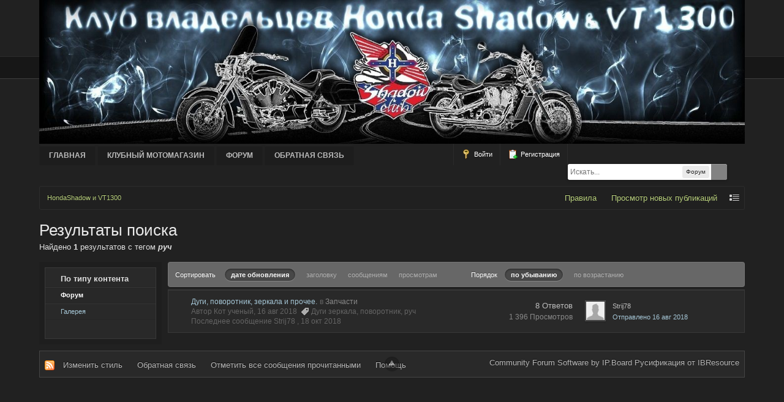

--- FILE ---
content_type: text/html;charset=UTF-8
request_url: https://hondashadow.com.ru/index.php/tags/forums/%D1%80%D1%83%D1%87/
body_size: 7875
content:
<!DOCTYPE html>
	<html lang="en" >
	<head>
		<meta charset="UTF-8" />
		<title>руч - Теги - Форум - HondaShadow и VT1300</title>
		<meta http-equiv="X-UA-Compatible" content="IE=edge" />
		<link rel="shortcut icon" href='https://hondashadow.com.ru/favicon.ico' />
		<link rel="image_src" href='https://hondashadow.com.ru/public/style_images/deflection/meta_image.png' />
		<script type='text/javascript'>
		//<![CDATA[
			jsDebug			= 0; /* Must come before JS includes */
			USE_RTE			= 1;
			DISABLE_AJAX	= parseInt(0); /* Disables ajax requests where text is sent to the DB; helpful for charset issues */
			inACP			= false;
			var isRTL		= false;
			var rtlIe		= '';
			var rtlFull		= '';
		//]]>
		</script>
		
	
				
	

				
	

				
	

				
	

				
	

				
	

				
	
	
		<link rel="stylesheet" type="text/css" media='screen,print' href="https://hondashadow.com.ru/public/min/index.php?ipbv=378da365f0c830cb41b26eacf4a8ec92&amp;f=public/style_css/css_4/ipb_mlist_addon.css,public/style_css/css_4/ipb_ckeditor.css,public/style_css/css_4/ipb_editor.css,public/style_css/css_4/ipb_common.css,public/style_css/css_4/ipb_styles.css,public/style_css/css_4/calendar_select.css,public/style_css/css_4/ipb_search.css" />
	

<!--[if lte IE 7]>
	<link rel="stylesheet" type="text/css" title='Main' media="screen" href="https://hondashadow.com.ru/public/style_css/css_4/ipb_ie.css" />
<![endif]-->
<!--[if lte IE 8]>
	<style type='text/css'>
		.ipb_table { table-layout: fixed; }
		.ipsLayout_content { width: 99.5%; }
	</style>
<![endif]-->

	<style type='text/css'>
		img.bbc_img { max-width: 100% !important; }
	</style>

	
		
		
			<meta name="identifier-url" content="https://hondashadow.com.ru/index.php/tags/forums/%D1%80%D1%83%D1%87/" />
		
		
			<meta property="og:url" content="https://hondashadow.com.ru/index.php/tags/forums/%D1%80%D1%83%D1%87/" />
		
		
		
	

<meta property="og:image" content="https://hondashadow.com.ru/public/style_images/deflection/meta_image.png"/>
		<meta property="og:title" content="руч - Теги - Форум"/>
		<meta property="og:site_name" content="HondaShadow и VT1300"/>
		<meta property="og:image" content="https://hondashadow.com.ru/public/style_images/deflection/meta_image.png"/>
		<meta property="og:type" content="article" />
		
		
		
		<script type='text/javascript' src="//ajax.googleapis.com/ajax/libs/jquery/1.7.1/jquery.min.js"></script>
		<script type='text/javascript'>!window.jQuery && document.write('<script src="https://hondashadow.com.ru/public/style_images/deflection/js/jquery.min.js"><\/script>')</script>
		<script type='text/javascript' src="https://hondashadow.com.ru/public/style_images/deflection/js/cookie.js"></script>
		<script type='text/javascript' src="https://hondashadow.com.ru/public/style_images/deflection/js/ipbforumskins.js"></script>
		
		<script type='text/javascript' src='https://hondashadow.com.ru/public/min/index.php?ipbv=378da365f0c830cb41b26eacf4a8ec92&amp;g=js'></script>
	
	<script type='text/javascript' src='https://hondashadow.com.ru/public/min/index.php?ipbv=378da365f0c830cb41b26eacf4a8ec92&amp;charset=UTF-8&amp;f=public/js/ipb.js,cache/lang_cache/1/ipb.lang.js,public/js/ips.hovercard.js,public/js/ips.quickpm.js,public/js/ips.forums.js' charset='UTF-8'></script>


	
		
			
			
			
			
				<link id="ipsCanonical" rel="canonical" href="https://hondashadow.com.ru/index.php/tags/forums/%25D1%2580%25D1%2583%25D1%2587/" />
			
		
	

		
			
			
				<link rel="alternate" type="application/rss+xml" title="RSS-лента для изображений галереи" href="http://hondashadow.com.ru/index.php/rss/gallery/" />
			
			
			
		

			
			
				<link rel="alternate" type="application/rss+xml" title="Календарь сообщества" href="http://hondashadow.com.ru/index.php/rss/calendar/1-kalendar-soobschestva/" />
			
			
			
		

			
			
				<link rel="alternate" type="application/rss+xml" title="Articles: Articles" href="http://hondashadow.com.ru/index.php/rss/ccs/1c1-articles/" />
			
			
			
		

			
			
				<link rel="alternate" type="application/rss+xml" title="Articles: Pages" href="http://hondashadow.com.ru/index.php/rss/ccs/1c4-pages/" />
			
			
			
		

			
			
				<link rel="alternate" type="application/rss+xml" title="Articles: Miscellaneous" href="http://hondashadow.com.ru/index.php/rss/ccs/1c5-miscellaneous/" />
			
			
			
		

			
			
				<link rel="alternate" type="application/rss+xml" title="Articles: Forum Integration" href="http://hondashadow.com.ru/index.php/rss/ccs/1c2-forum-integration/" />
			
			
			
		

			
			
				<link rel="alternate" type="application/rss+xml" title="Articles: Frontpage" href="http://hondashadow.com.ru/index.php/rss/ccs/1c3-frontpage/" />
			
			
			
		

			
			
				<link rel="alternate" type="application/rss+xml" title="Articles: Databases" href="http://hondashadow.com.ru/index.php/rss/ccs/1c6-databases/" />
			
			
			
		

			
			
				<link rel="alternate" type="application/rss+xml" title="Articles: Templates" href="http://hondashadow.com.ru/index.php/rss/ccs/1c7-templates/" />
			
			
			
		

			
			
				<link rel="alternate" type="application/rss+xml" title="Articles: Media" href="http://hondashadow.com.ru/index.php/rss/ccs/1c8-media/" />
			
			
			
		

			
			
				<link rel="alternate" type="application/rss+xml" title="Media Demo: New Features" href="http://hondashadow.com.ru/index.php/rss/ccs/2c9-new-features/" />
			
			
			
		

			
			
				<link rel="alternate" type="application/rss+xml" title="Media Demo: Other" href="http://hondashadow.com.ru/index.php/rss/ccs/2c10-other/" />
			
			
			
		
	

	



		
		<script type='text/javascript'>
	//<![CDATA[
		/* ---- URLs ---- */
		ipb.vars['base_url'] 			= 'https://hondashadow.com.ru/index.php?s=6c5ebe802ee7fb74f1ab0f0100bbc357&';
		ipb.vars['board_url']			= 'https://hondashadow.com.ru';
		ipb.vars['img_url'] 			= "https://hondashadow.com.ru/public/style_images/deflection";
		ipb.vars['loading_img'] 		= 'https://hondashadow.com.ru/public/style_images/deflection/loading.gif';
		ipb.vars['active_app']			= 'core';
		ipb.vars['upload_url']			= 'http://hondashadow.com.ru/uploads';
		/* ---- Member ---- */
		ipb.vars['member_id']			= parseInt( 0 );
		ipb.vars['is_supmod']			= parseInt( 0 );
		ipb.vars['is_admin']			= parseInt( 0 );
		ipb.vars['secure_hash'] 		= '880ea6a14ea49e853634fbdc5015a024';
		ipb.vars['session_id']			= '6c5ebe802ee7fb74f1ab0f0100bbc357';
		ipb.vars['twitter_id']			= 0;
		ipb.vars['fb_uid']				= 0;
		ipb.vars['auto_dst']			= parseInt( 0 );
		ipb.vars['dst_in_use']			= parseInt(  );
		ipb.vars['is_touch']			= false;
		ipb.vars['member_group']		= {"g_mem_info":"0"}
		/* ---- cookies ----- */
		ipb.vars['cookie_id'] 			= '';
		ipb.vars['cookie_domain'] 		= '';
		ipb.vars['cookie_path']			= '/';
		/* ---- Rate imgs ---- */
		ipb.vars['rate_img_on']			= 'https://hondashadow.com.ru/public/style_images/deflection/star.png';
		ipb.vars['rate_img_off']		= 'https://hondashadow.com.ru/public/style_images/deflection/star_off.png';
		ipb.vars['rate_img_rated']		= 'https://hondashadow.com.ru/public/style_images/deflection/star_rated.png';
		/* ---- Uploads ---- */
		ipb.vars['swfupload_swf']		= 'https://hondashadow.com.ru/public/js/3rd_party/swfupload/swfupload.swf';
		ipb.vars['swfupload_enabled']	= true;
		ipb.vars['use_swf_upload']		= ( '' == 'flash' ) ? true : false;
		ipb.vars['swfupload_debug']		= false;
		/* ---- other ---- */
		ipb.vars['highlight_color']     = "#ade57a";
		ipb.vars['charset']				= "UTF-8";
		ipb.vars['time_offset']			= "3";
		ipb.vars['time_adjust']			= "0";
		ipb.vars['hour_format']			= "24";
		ipb.vars['seo_enabled']			= 1;
		
		ipb.vars['seo_params']			= {"start":"-","end":"\/","varBlock":"?","varPage":"page-","varSep":"&","varJoin":"="};
		
		/* Templates/Language */
		ipb.templates['inlineMsg']		= "";
		ipb.templates['ajax_loading'] 	= "<div id='ajax_loading'><img src='https://hondashadow.com.ru/public/style_images/deflection/ajax_loading.gif' alt='" + ipb.lang['loading'] + "' /></div>";
		ipb.templates['close_popup']	= "<img src='https://hondashadow.com.ru/public/style_images/deflection/close_popup.png' alt='x' />";
		ipb.templates['rss_shell']		= new Template("<ul id='rss_menu' class='ipbmenu_content'>#{items}</ul>");
		ipb.templates['rss_item']		= new Template("<li><a href='#{url}' title='#{title}'>#{title}</a></li>");
		
		ipb.templates['autocomplete_wrap'] = new Template("<ul id='#{id}' class='ipb_autocomplete' style='width: 250px;'></ul>");
		ipb.templates['autocomplete_item'] = new Template("<li id='#{id}' data-url='#{url}'><img src='#{img}' alt='' class='ipsUserPhoto ipsUserPhoto_mini' />&nbsp;&nbsp;#{itemvalue}</li>");
		ipb.templates['page_jump']		= new Template("<div id='#{id}_wrap' class='ipbmenu_content'><h3 class='bar'>Перейти к странице</h3><p class='ipsPad'><input type='text' class='input_text' id='#{id}_input' size='8' /> <input type='submit' value='ОК' class='input_submit add_folder' id='#{id}_submit' /></p></div>");
		ipb.templates['global_notify'] 	= new Template("<div class='popupWrapper'><div class='popupInner'><div class='ipsPad'>#{message} #{close}</div></div></div>");
		
		
		ipb.templates['header_menu'] 	= new Template("<div id='#{id}' class='ipsHeaderMenu boxShadow'></div>");
		
		Loader.boot();
	//]]>
	</script>
	</head>
	<body id='ipboard_body'>
		<p id='content_jump' class='hide'><a href='#j_content' title='Перейти к содержимому' accesskey='m'>Перейти к содержимому</a></p>
		<div id='ipbwrapper'>
			<!-- ::: TOP BAR: Sign in / register or user drop down and notification alerts ::: -->			
					
			<!-- ::: BRANDING STRIP: Logo and search box ::: -->
			<div id='branding'><div class='wrapper'>
                <div id='logo'>
                    
                        <a href='https://hondashadow.com.ru' title='Перейти к списку форумов' rel="home" accesskey='1'><img src='//hondashadow.com.ru/public/style_images/4_ShapkaFromVlad.jpg' alt='Логотип'  width='100%' height='30%' /></a>
                    
                </div>
                <div id='search' class='right'>
	<form action="https://hondashadow.com.ru/index.php?app=core&amp;module=search&amp;do=search&amp;fromMainBar=1" method="post" id='search-box' >
		<fieldset>
			<label for='main_search' class='hide'>Поиск</label>
			<a href='https://hondashadow.com.ru/index.php?app=core&amp;module=search&amp;search_in=forums' title='Расширенный поиск' accesskey='4' rel="search" id='adv_search' class='right'>Расширенный</a>
			<span id='search_wrap' class='right'>
				<input type='text' id='main_search' name='search_term' class='inactive' size='17' tabindex='100' />
				<span class='choice ipbmenu clickable' id='search_options' style='display: none'></span>
				<ul id='search_options_menucontent' class='ipbmenu_content ipsPad' style='display: none'>
					<li class='title'><strong>Искать в:</strong></li>
					
					
					
						
					
					<li class='app'><label for='s_forums' title='Форум'><input type='radio' name='search_app' class='input_radio' id='s_forums' value="forums" checked="checked" />Форум</label></li>
					<li class='app'><label for='s_members' title='Шадоводы'><input type='radio' name='search_app' class='input_radio' id='s_members' value="members"  />Шадоводы</label></li>
					<li class='app'><label for='s_core' title='Помощь'><input type='radio' name='search_app' class='input_radio' id='s_core' value="core"  />Помощь</label></li>
					
						
					

						
					

						
					

						
					

						
					

						
					

						<li class='app'>
								<label for='s_gallery' title='Галерея'>
									<input type='radio' name='search_app' class='input_radio' id='s_gallery' value="gallery"  />Галерея
								</label>
							</li>
					

						<li class='app'>
								<label for='s_calendar' title='Календарь'>
									<input type='radio' name='search_app' class='input_radio' id='s_calendar' value="calendar"  />Календарь
								</label>
							</li>
					

						<li class='app'>
								<label for='s_ccs' title='Pages'>
									<input type='radio' name='search_app' class='input_radio' id='s_ccs' value="ccs"  />Pages
								</label>
							</li>
					

						
					
				</ul>
				<input type='submit' class='submit_input clickable' value='Поиск' />
			</span>
			
		</fieldset>
	</form>
</div>
			</div></div>
            
            <div id='nav_wrap'><div class='wrapper clearfix'>
            
            <div id='user_navigation' class='not_logged_in'>
							
							<ul class='ipsList_inline'>
								<li>
									<span class='services'>
										
										
										
									</span>
									<a href='https://hondashadow.com.ru/index.php?app=core&amp;module=global&amp;section=login' title='Войти' id='sign_in'><img src="https://hondashadow.com.ru/public/style_images/deflection/user_login.png" alt="" /> Войти</a>
								</li>
								<li>
									<a href="https://hondashadow.com.ru/index.php?app=core&amp;module=global&amp;section=register" title='Регистрация' id='register_link'><img src="https://hondashadow.com.ru/public/style_images/deflection/user_register.png" alt="" /> Регистрация</a>
								</li>
							</ul>
						</div>
            
			<!-- ::: APPLICATION TABS ::: -->
		<div id='primary_nav' class='clearfix'>
                <ul class='ipsList_inline' id='community_app_menu'>
                    
                    
                            	
		
			
				
										
				

										
				

										
				

										
				
			
			
		

			
				
										
				

										
				

										
				

										
				
			
			<li id='nav_app_portal' class="left "><a href='https://hondashadow.com.ru/index.php?' title='Перейти к Главная' >Главная</a></li>
		

			
				
																<li id='nav_menu_4' class="left  ">
							<a id='nav_menu_4_trigger' href='http://motoshoc.ru/' title='Клубный МОТОМАГАЗИН' >КЛУБНЫЙ МОТОМАГАЗИН </a>
							
							
						</li>
				

										
				

										
				

										
				
			
			<li id='nav_app_forums' class="left "><a href='https://hondashadow.com.ru/index.php/index' title='Перейти к Форум' >Форум</a></li>
		

			
				
										
				

										
				

										
				

										
				
			
			
		

			
				
										
				

										
				

										
				

										
				
			
			
		

			
				
										
				

										
				

										
				

										
				
			
			
		

			
				
										
				

										
				

										
				

										
				
			
			
		

			
				
										
				

										
				

										
				

										
				
			
			<li id='nav_app_contactus' class="left "><a href='https://hondashadow.com.ru/index.php/contactus/' title='Перейти к Обратная связь' >Обратная связь</a></li>
		
	
	
		
						
		

						
		

						
		

						
		
	
                        
                    
                </ul>
                
			</div>
            
			
            
            </div></div>
			
            <div class='wrapper clear'>
            
			<!-- ::: MAIN CONTENT AREA ::: -->
			<div id='content' class='clearfix'>
				<!-- ::: NAVIGATION BREADCRUMBS ::: -->

					<div id='secondary_navigation' class='clearfix'>
                    
						<ol class='breadcrumb top ipsList_inline left' id='breadcrumb'>
														<li itemscope itemtype="http://data-vocabulary.org/Breadcrumb" class='first'>
									<a href='https://hondashadow.com.ru/index.php/index' itemprop="url">
										<span itemprop="title">HondaShadow и VT1300</span>
									</a>
								</li>
								
													</ol>
                        
                     <ul id='secondary_links' class='ipsList_inline right'>
                        <li><a href='https://hondashadow.com.ru/index.php?app=forums&amp;module=extras&amp;section=boardrules'>Правила</a></li>
                        <li><a href='https://hondashadow.com.ru/index.php?app=core&amp;module=search&amp;do=viewNewContent&amp;search_app=forums' accesskey='2'>Просмотр новых публикаций</a></li>
                        
                        <li><a href="https://hondashadow.com.ru/index.php?app=core&amp;module=global&amp;section=navigation&amp;inapp=core" rel="quickNavigation" accesskey='9' id='quickNavLaunch' title="Открыть быстрый переход"><img src="https://hondashadow.com.ru/public/style_images/deflection/icon_quicknav.png" alt="" /></a></li>
                        
                        
                    </ul>
		</div>

                
				
                <noscript>
                    <div class='message error'>
                        <strong>Отключен JavaScript</strong>
                        <p>У вас отключен JavaScript. Некоторые возможности системы не будут работать. Пожалуйста, включите JavaScript для получения доступа ко всем функциям.</p>
                    </div>
                    <br />
                </noscript>
				
				<!-- ::: CONTENT ::: -->
				
				<input type='hidden' name="usedInJsLater" id="urlString" value="[base64]" />
<h1 class='ipsType_pagetitle'>Результаты поиска</h1>
<div class='ipsType_pagedesc'>
	
			Найдено <strong>1</strong> результатов с тегом <em><strong>руч</strong></em>
		
</div>
<br />
<div class='ipsLayout ipsLayout_withleft clearfix'>
	<div class='ipsLayout_left'>
		<div class='ipsBox'>
			<div class='ipsBox_container ipsSideMenu'>
				<h4>По типу контента</h4>
				<ul>
					<li class='active'><a href='https://hondashadow.com.ru/index.php?app=core&amp;module=search&amp;do=search&amp;andor_type=&amp;sid=6be7754908029a13bc0893d452905611&amp;search_app_filters[forums][sortKey]=date&amp;search_tags=%D1%80%D1%83%D1%87&amp;search_app_filters[forums][sortKey]=date&amp;search_app_filters[forums][searchInKey]=&amp;search_term=&amp;search_app=forums'>Форум</a></li>
						
					

						
					

						
					

						
					

						
					

						
					

						<li ><a href='https://hondashadow.com.ru/index.php?app=core&amp;module=search&amp;do=search&amp;andor_type=&amp;sid=6be7754908029a13bc0893d452905611&amp;search_app_filters[forums][sortKey]=date&amp;search_tags=%D1%80%D1%83%D1%87&amp;search_app_filters[forums][sortKey]=date&amp;search_app_filters[forums][searchInKey]=&amp;search_term=&amp;search_app=gallery'>Галерея</a></li>
					

						
					

						
					

						
					
				</ul>
			
				
			</div>
		</div>
	</div>
	<div class='ipsLayout_content'>
		<div class='clearfix'>
			
		</div>
		<div class='maintitle ipsFilterbar'>
			
			<span class='ipsType_small'>Сортировать </span>&nbsp;&nbsp;
					
						<ul class='ipsList_inline ipsType_smaller' style='display: inline'>
							
								<li class='active'>
									<a href='https://hondashadow.com.ru/index.php?app=core&amp;module=search&amp;do=search&amp;andor_type=&amp;sid=6be7754908029a13bc0893d452905611&amp;search_app_filters[forums][sortKey]=date&amp;search_tags=%D1%80%D1%83%D1%87&amp;search_app_filters[forums][sortKey]=date&amp;search_app_filters[forums][searchInKey]=&amp;search_term=&amp;search_app=forums&amp;search_app_filters[forums][searchInKey]=&amp;search_app_filters[forums][sortKey]=date&amp;search_app_filters[forums][sortDir]='>дате обновления</a>
								</li>
							

								<li >
									<a href='https://hondashadow.com.ru/index.php?app=core&amp;module=search&amp;do=search&amp;andor_type=&amp;sid=6be7754908029a13bc0893d452905611&amp;search_app_filters[forums][sortKey]=date&amp;search_tags=%D1%80%D1%83%D1%87&amp;search_app_filters[forums][sortKey]=date&amp;search_app_filters[forums][searchInKey]=&amp;search_term=&amp;search_app=forums&amp;search_app_filters[forums][searchInKey]=&amp;search_app_filters[forums][sortKey]=title&amp;search_app_filters[forums][sortDir]='>заголовку</a>
								</li>
							

								<li >
									<a href='https://hondashadow.com.ru/index.php?app=core&amp;module=search&amp;do=search&amp;andor_type=&amp;sid=6be7754908029a13bc0893d452905611&amp;search_app_filters[forums][sortKey]=date&amp;search_tags=%D1%80%D1%83%D1%87&amp;search_app_filters[forums][sortKey]=date&amp;search_app_filters[forums][searchInKey]=&amp;search_term=&amp;search_app=forums&amp;search_app_filters[forums][searchInKey]=&amp;search_app_filters[forums][sortKey]=posts&amp;search_app_filters[forums][sortDir]='>сообщениям</a>
								</li>
							

								<li >
									<a href='https://hondashadow.com.ru/index.php?app=core&amp;module=search&amp;do=search&amp;andor_type=&amp;sid=6be7754908029a13bc0893d452905611&amp;search_app_filters[forums][sortKey]=date&amp;search_tags=%D1%80%D1%83%D1%87&amp;search_app_filters[forums][sortKey]=date&amp;search_app_filters[forums][searchInKey]=&amp;search_term=&amp;search_app=forums&amp;search_app_filters[forums][searchInKey]=&amp;search_app_filters[forums][sortKey]=views&amp;search_app_filters[forums][sortDir]='>просмотрам</a>
								</li>
							
						</ul>
						&nbsp;&nbsp;&nbsp;&nbsp;&nbsp;&nbsp;&nbsp;&nbsp;&nbsp;&nbsp;&nbsp;&nbsp;
					
				<span class='ipsType_small'>Порядок</span>&nbsp;&nbsp;
				<ul class='ipsList_inline ipsType_smaller' style='display: inline'>
					<li class='active'>
						<a href='https://hondashadow.com.ru/index.php?app=core&amp;module=search&amp;do=search&amp;andor_type=&amp;sid=6be7754908029a13bc0893d452905611&amp;search_app_filters[forums][sortKey]=date&amp;search_tags=%D1%80%D1%83%D1%87&amp;search_app_filters[forums][sortKey]=date&amp;search_app_filters[forums][searchInKey]=&amp;search_term=&amp;search_app=forums&amp;search_app_filters[forums][searchInKey]=&amp;search_app_filters[forums][sortKey]=date&amp;search_app_filters[forums][sortDir]=0'>по убыванию</a>
					</li>
					<li >
						<a href='https://hondashadow.com.ru/index.php?app=core&amp;module=search&amp;do=search&amp;andor_type=&amp;sid=6be7754908029a13bc0893d452905611&amp;search_app_filters[forums][sortKey]=date&amp;search_tags=%D1%80%D1%83%D1%87&amp;search_app_filters[forums][sortKey]=date&amp;search_app_filters[forums][searchInKey]=&amp;search_term=&amp;search_app=forums&amp;search_app_filters[forums][searchInKey]=&amp;search_app_filters[forums][sortKey]=date&amp;search_app_filters[forums][sortDir]=1'>по возрастанию</a>
					</li>
				</ul>
		</div>
		
		<div class='ipsBox_container'>
			
				

<script type='text/javascript' src='https://hondashadow.com.ru/public/js/ips.forums.js'></script>
<table class='ipb_table topic_list' id='forum_table'>

	
		
			
	<tr class='_recordRow __topic __tid6060  expandable ' id='trow_6060' data-tid="6060">
	<td class='col_f_icon short altrow'>
		



	</td>
	<td>
		
		
		<h4><a href='https://hondashadow.com.ru/index.php/topic/6060-dugi-povorotnik-zerkala-i-prochee/' title='Просмотр'>Дуги, поворотник, зеркала и прочее.</a></h4>
		<span class='desc blend_links'>
			
			
			

			
			

			<span class='desc lighter'>в</span> <a href='https://hondashadow.com.ru/index.php/forum/65-zapchasti/'>Запчасти</a>
			
		</span>
		<span class='desc lighter blend_links toggle_notify_off'>
			<br />Автор Кот ученый, 16 авг 2018
			
				&nbsp;<img src='https://hondashadow.com.ru/public/style_images/deflection/icon_tag.png' /> <a  href="https://hondashadow.com.ru/index.php/tags/forums/%D0%94%D1%83%D0%B3%D0%B8%2B%D0%B7%D0%B5%D1%80%D0%BA%D0%B0%D0%BB%D0%B0/" data-tooltip="Найти еще публикации с тегом «Дуги зеркала»"><span>Дуги зеркала</span></a>, <a  href="https://hondashadow.com.ru/index.php/tags/forums/%D0%BF%D0%BE%D0%B2%D0%BE%D1%80%D0%BE%D1%82%D0%BD%D0%B8%D0%BA/" data-tooltip="Найти еще публикации с тегом «поворотник»"><span>поворотник</span></a>, <a  href="https://hondashadow.com.ru/index.php/tags/forums/%D1%80%D1%83%D1%87/" data-tooltip="Найти еще публикации с тегом «руч»"><span>руч</span></a>
			
		</span>
		
		
			<span class='desc lighter blend_links toggle_notify_off'>
				<br />Последнее сообщение 
	Strij78
,
				<a href='https://hondashadow.com.ru/index.php/topic/6060-dugi-povorotnik-zerkala-i-prochee/?view=getlastpost' title='Перейти к последнему сообщению'>18 окт 2018</a>
			</span>
		
		
	</td>
	<td class='col_f_preview __topic_preview'>
		<a href='#' class='expander closed' title='Предпросмотр темы'>&nbsp;</a>
	</td>
	<td class='col_f_views'>
		<ul>
			<li>8 Ответов</li>
			<li class='views desc'>1 396 Просмотров</li>
		</ul>
	</td>
	<td class='col_f_post'>
		
	<div class='left'>

<img src='https://hondashadow.com.ru/public/style_images/deflection/profile/default_large.png' alt='Фотография' class='ipsUserPhoto ipsUserPhoto_mini' />

	</div>

		<ul class='last_post ipsType_small'>
			
				<li>
	Strij78
</li>
				<li>
					<a href='https://hondashadow.com.ru/index.php/topic/6060-dugi-povorotnik-zerkala-i-prochee/?findpost=158909' title='Перейти к подходящему сообщению'>Отправлено 16 авг 2018</a>
				</li>
			
		</ul>
	</td>
	
</tr>

<script type='text/javascript'>
ipb.global.searchResults[ 6060 ] = { pid: 158909, searchterm:"" };
</script>


		
		
</table>
	
			
		</div>
		<div class='clearfix'>
			
		</div>
	</div>
</div>
				
				<ol class='breadcrumb bottom ipsList_inline left clearfix clear'>
					
						<li>&nbsp;</li>
					
				</ol>
			</div>
			<!-- ::: FOOTER (Change skin, language, mark as read, etc) ::: -->
			<div id='footer_utilities' class='clearfix clear'>
				<a rel="nofollow" href='#top' id='backtotop' title='Наверх'><img src='https://hondashadow.com.ru/public/style_images/deflection/top.png' alt='' /></a>
				
				<!-- Copyright Information -->
        				  <p id='copyright'>
        				  	<a href='http://www.invisionpower.com/apps/board/' title='Community Forum Software by Invision Power Services'>Community Forum Software by IP.Board</a><a href='http://www.ibresource.ru/products/ipboard/index.php?utm_source=cpr&utm_medium=copy&utm_compaign=346' title='Русская версия системы для сообществ от IBResource'> Русификация от IBResource</a></p>
		<!-- / Copyright -->
				<ul class='ipsList_inline left'>
					<li>
						<img src='https://hondashadow.com.ru/public/style_images/deflection/feed.png' alt='RSS поток' id='rss_feed' class='clickable' />
					</li>
					
							<li>
								<a rel="nofollow" id='new_skin' href='#'>Изменить стиль</a>			
								<ul id='new_skin_menucontent' class='ipbmenu_content with_checks' style='display: none'>
									
										<li >
											<a href='#' data-clicklaunch='changeSkin' data-skinid='1'>IP.Board</a>
										</li>
									

										<li >
											<a href='#' data-clicklaunch='changeSkin' data-skinid='2'>IP.Board Mobile</a>
										</li>
									

										<li class='selected'>
											<a href='#' data-clicklaunch='changeSkin' data-skinid='4'>ShadowBlack</a>
										</li>
									
								</ul>
							</li>
					<li>
								<a href="https://hondashadow.com.ru/index.php?app=contactus">Обратная связь</a>
							</li>
					
						<li>
							<a rel="nofollow" id='mark_all_read' href="https://hondashadow.com.ru/index.php?app=forums&amp;module=forums&amp;section=markasread&amp;marktype=all&amp;k=880ea6a14ea49e853634fbdc5015a024" title='Отметить все как прочтенное'>Отметить все сообщения прочитанными</a>
							<ul id='mark_all_read_menucontent' class='ipbmenu_content' style='display: none'>
								
									<li>
										
									</li>
								

									<li>
										<a href="https://hondashadow.com.ru/index.php?app=forums&amp;module=forums&amp;section=markasread&amp;marktype=app&amp;markApp=forums&amp;k=880ea6a14ea49e853634fbdc5015a024">Форум</a>
									</li>
								

									<li>
										<a href="https://hondashadow.com.ru/index.php?app=forums&amp;module=forums&amp;section=markasread&amp;marktype=app&amp;markApp=members&amp;k=880ea6a14ea49e853634fbdc5015a024">Шадоводы</a>
									</li>
								

									<li>
										<a href="https://hondashadow.com.ru/index.php?app=forums&amp;module=forums&amp;section=markasread&amp;marktype=app&amp;markApp=gallery&amp;k=880ea6a14ea49e853634fbdc5015a024">Галерея</a>
									</li>
								

									<li>
										<a href="https://hondashadow.com.ru/index.php?app=forums&amp;module=forums&amp;section=markasread&amp;marktype=app&amp;markApp=ccs&amp;k=880ea6a14ea49e853634fbdc5015a024">Pages</a>
									</li>
								
								<li>
									<a href="https://hondashadow.com.ru/index.php?app=forums&amp;module=forums&amp;section=markasread&amp;marktype=all&amp;k=880ea6a14ea49e853634fbdc5015a024"><strong>Отметить все как прочтенное</strong></a>
								</li>
							</ul>
						</li>
					
					<li>
						<a href="https://hondashadow.com.ru/index.php?app=core&amp;module=help" title='Перейти к помощи' rel="help" accesskey='6'>Помощь</a>
					</li>				
				</ul>
			</div>
			
			<div id='stats_div'></div>
			
		</div>
		</div>
<div id='inline_login_form' class='ipbfs_login' style='display: none'>
		<form action="https://hondashadow.com.ru/index.php?app=core&amp;module=global&amp;section=login&amp;do=process" method="post" id='login'>
			<input type='hidden' name='auth_key' value='880ea6a14ea49e853634fbdc5015a024' />
			<input type="hidden" name="referer" value="http://hondashadow.com.ru/index.php/tags/forums/%D1%80%D1%83%D1%87/" />
			<h3>Войти</h3>
			
			
            <div class='ipbfs_login_row'>

                <div class='ipbfs_login_col'>
                    <span class='right desc lighter blend_links'><a href="https://hondashadow.com.ru/index.php?app=core&amp;module=global&amp;section=register" title='Зарегистрируйтесь сейчас!'>Зарегистрируйтесь сейчас!</a></span>
            		<strong><label for='ips_username'>Имя пользователя:</label></strong>
                    <div class='ipsField_content'>
                    	<input id='ips_username' type='text' class='input_text ipbfs_login_input ipbfs_luser' name='ips_username' placeholder="Имя пользователя:" size='30' tabindex='1' />
                    </div>
                </div>
                
                <div class='ipbfs_login_col'>
                    <span class='right desc lighter blend_links'><a href='https://hondashadow.com.ru/index.php?app=core&amp;module=global&amp;section=lostpass' title='Запросить пароль'>Я забыл свой пароль</a></span>
                    <strong><label for='ips_password'>Пароль</label></strong>
                    <div class='ipsField_content'>
                        <input id='ips_password' type='password' class='input_text ipbfs_login_input ipbfs_lpassword' name='ips_password' placeholder="Пароль" size='30' tabindex='2' /><br />
                    </div>
                </div>
        
            </div>
            
            <div class='clearfix'>
        
                <div class='ipbfs_login_col'>
                    <input type='checkbox' id='inline_remember' checked='checked' name='rememberMe' value='1' class='input_check left' />
                    <div style='padding-left: 20px;'>
                        <label for='inline_remember'>
                            <strong>Запомнить меня</strong>
                            <span class='desc lighter' style='display: block; padding-top: 5px;'>Это не рекомендуется для публичных компьютеров</span>
                        </label>
                    </div>
                </div>
    
                
    
            </div>
            
            <div class='ipsForm_submit ipsForm_center clear'>
                <input type='submit' class='input_submit' value='Войти' />
            </div>

		</form>
	</div>
		
	</body>
</html>

--- FILE ---
content_type: text/css; charset=utf-8
request_url: https://hondashadow.com.ru/public/min/index.php?ipbv=378da365f0c830cb41b26eacf4a8ec92&f=public/style_css/css_4/ipb_mlist_addon.css,public/style_css/css_4/ipb_ckeditor.css,public/style_css/css_4/ipb_editor.css,public/style_css/css_4/ipb_common.css,public/style_css/css_4/ipb_styles.css,public/style_css/css_4/calendar_select.css,public/style_css/css_4/ipb_search.css
body_size: 24282
content:
#mlist_tabs_ru{margin-top:35px}#mlist_tabs_ru
li{text-align:center}#mlist_tabs_ru li
a{padding:5px
8px}.cke_skin_ips *,
.cke_skin_ips a:hover,
.cke_skin_ips a:link,
.cke_skin_ips a:visited,
.cke_skin_ips a:active{margin:0;padding:0;border:0;background:transparent;text-decoration:none;font:normal normal normal 100% Sans-Serif;width:auto;height:auto;border-collapse:collapse;text-align:left;vertical-align:baseline;white-space:nowrap;cursor:auto;color:#f1f1f1 !important;font-size:11px;font-family:"Helvetica Neue",Arial,Helvetica,Tahoma,Verdana,Sans-Serif}.cke_skin_ips .cke_rtl *,
.cke_skin_ips .cke_rtl a:hover,
.cke_skin_ips .cke_rtl a:link,
.cke_skin_ips .cke_rtl a:visited,
.cke_skin_ips .cke_rtl a:active,
.cke_rtl .cke_skin_ips *,
.cke_rtl .cke_skin_ips a:hover,
.cke_rtl .cke_skin_ips a:link,
.cke_rtl .cke_skin_ips a:visited,
.cke_rtl .cke_skin_ips a:active{text-align:right}.cke_skin_ips
iframe{vertical-align:inherit}.cke_skin_ips
textarea{white-space:pre}.cke_skin_ips .cke_browser_gecko
textarea{cursor:text}.cke_skin_ips .cke_browser_gecko textarea[disabled]{cursor:default}.cke_skin_ips input[type="text"],
.cke_skin_ips input[type="password"]{cursor:text}.cke_skin_ips input[type="text"][disabled],
.cke_skin_ips input[type="password"][disabled]{cursor:default}.cke_skin_ips
fieldset{padding:10px;border:2px
groove #333}.cke_skin_ips{display:block;margin-bottom:5px}span.cke_skin_ips{border:0
!important}.cke_skin_ips span.cke_browser_webkit,
.cke_skin_ips
span.cke_browser_gecko18{display:block}.cke_skin_ips
.cke_wrapper{background-color:#101010 !important;-moz-box-shadow:0px 1px 0px rgba(255,255,255,0.6) inset;background-image:url(/public/style_css/css_4/images/sprites.png);background-repeat:repeat-x;background-position:0 -1950px;display:block;_display:inline-block;padding:5px}.cke_shared .cke_skin_ips
.cke_wrapper{padding-bottom:0}.cke_skin_ips .cke_browser_ie6 .cke_wrapper,
.cke_skin_ips .cke_browser_iequirks
.cke_wrapper{background-image:none}.cke_skin_ips
.cke_editor{display:inline-table;width:100%}.cke_skin_ips .ltr .cke_browser_ie
iframe{margin-right:-10px}.cke_skin_ips .rtl .cke_browser_ie
iframe{margin-left:-10px}.cke_skin_ips .cke_browser_opera .cke_editor.cke_skin_ips
.cke_resizer{display:table}.cke_skin_ips
.cke_contents{margin:5px}.cke_skin_ips .cke_hc
.cke_contents{border:1px
solid black}.cke_skin_ips .cke_contents
iframe{background-color:#2a2a2a !important;border-width:1px;border-style:solid;border-color:#101010 #090909 #090909 #101010 !important}.cke_skin_ips
.cke_focus{outline:auto 5px -webkit-focus-ring-color}.cke_skin_ips
textarea.cke_source{font-family:'Courier New',Monospace;font-size:small;background-color:#2a2a2a !important;white-space:pre}.cke_skin_ips .cke_browser_iequirks
textarea.cke_source{_white-space:normal}.cke_skin_ips
.cke_resizer{width:12px;height:12px;margin-top:9px;display:block;float:right;background-image:url(/public/style_css/css_4/images/sprites.png);_background-image:url(/public/style_css/css_4/images/sprites_ie6.png);background-position:0 -1428px;background-repeat:no-repeat;cursor:se-resize}.cke_skin_ips .cke_browser_air .cke_resizer,
.cke_skin_ips .cke_browser_air .cke_rtl
.cke_resizer{cursor:move}.cke_skin_ips .cke_rtl
.cke_resizer{cursor:sw-resize;background-position:0 -1455px;float:left}.cke_skin_ips .cke_resizer_horizontal,
.cke_skin_ips .cke_rtl
.cke_resizer_horizontal{cursor:e-resize}.cke_skin_ips .cke_resizer_vertical,
.cke_skin_ips .cke_rtl
.cke_resizer_vertical{cursor:n-resize}.cke_skin_ips .cke_maximized
.cke_resizer{display:none}.cke_skin_ips .cke_browser_ie6 .cke_contents textarea,
.cke_skin_ips .cke_browser_ie7 .cke_contents
textarea{position:absolute}.cke_skin_ips .cke_browser_ie.cke_browser_quirks .cke_contents
iframe{position:absolute;top:0}.cke_skin_ips .cke_browser_ie6 .cke_editor,
.cke_skin_ips .cke_browser_ie7
.cke_editor{display:inline-block}.cke_skin_ips .cke_browser_ie6 .cke_editor,
.cke_shared .cke_skin_ips .cke_browser_ie7
.cke_wrapper{padding-bottom:5px}.cke_skin_ips
.cke_voice_label{display:none}.cke_skin_ips
legend.cke_voice_label{display:none}.cke_skin_ips .cke_browser_ie
legend.cke_voice_label{position:absolute;display:block;width:0;height:0;overflow:hidden}.cke_skin_ips
.cke_path{color:#fff !important;font-size:11px;padding-left:5px;padding-top:3px;float:left}.cke_skin_ips .cke_path a, .cke_skin_ips .cke_path a:active, .cke_skin_ips .cke_path a:visited, .cke_skin_ips .cke_path a:hover{color:#ddd !important;cursor:pointer}.cke_skin_ips
.cke_panel{border:1px
solid #1e1e18 !important;background-color:#fff !important;width:120px;height:100px;overflow:hidden;-moz-border-radius:3px;-webkit-border-radius:3px;border-radius:3px}.cke_skin_ips
.cke_contextmenu{margin:0}.cke_skin_ips .cke_panel
iframe{width:100%;height:100%}html.cke_skin_ips_container{overflow:auto;overflow-x:hidden}body.cke_panel_frame{overflow:auto}.cke_panel_frame
.cke_label{display:none}ul.cke_panel_list{list-style-type:none;margin:3px;padding:0px;white-space:nowrap}li.cke_panel_listItem{margin:0px}.cke_panel_listItem
a{padding:2px;display:block;border:1px
solid #2a2a2a !important;color:inherit !important;text-decoration:none;overflow:hidden;text-overflow:ellipsis}* html .cke_panel_listItem
a{width:100%;color:#000}*:first-child+html .cke_panel_listItem
a{color:#000}.cke_panel_listItem.cke_selected
a{border:1px
solid #333 !important;background-color:#444 !important}.cke_panel_listItem a:hover,
.cke_panel_listItem a:focus,
.cke_panel_listItem a:active{border-color:#444 !important;background-color:#222 !important}.cke_hc .cke_panel_listItem.cke_selected a,
.cke_hc .cke_panel_listItem a:hover,
.cke_hc .cke_panel_listItem a:focus,
.cke_hc .cke_panel_listItem a:active{border-width:3px;padding:0px}.cke_panel_grouptitle{font-size:11px;font-family:'Microsoft Sans Serif',Tahoma,Arial,Verdana,Sans-Serif;font-weight:bold;white-space:nowrap;background-color:#1a1a1a !important;color:#fff !important;margin:0px;padding:3px}.cke_panel_listItem p,
.cke_panel_listItem h1,
.cke_panel_listItem h2,
.cke_panel_listItem h3,
.cke_panel_listItem h4,
.cke_panel_listItem h5,
.cke_panel_listItem h6,
.cke_panel_listItem
pre{margin-top:3px;margin-bottom:3px}.cke_skin_ips .cke_button_textcolor_panel,
.cke_skin_ips
.cke_button_bgcolor_panel{width:150px;height:135px}.cke_colorblock{padding:3px;font-size:11px;font-family:'Microsoft Sans Serif',Tahoma,Arial,Verdana,Sans-Serif}.cke_colorblock,
.cke_colorblock
a{text-decoration:none;color:#fff !important}span.cke_colorbox{width:10px;height:10px;border:#383838 1px solid !important;float:left}.cke_rtl
span.cke_colorbox{float:right}a.cke_colorbox{border:#2a2a2a 1px solid !important;padding:2px;float:left}.cke_rtl
a.cke_colorbox{float:right}a:hover.cke_colorbox,a:focus.cke_colorbox,a:active.cke_colorbox{border:#444 1px solid !important;background-color:#222 !important}a.cke_colorauto,a.cke_colormore{border:#2a2a2a 1px solid !important;padding:2px;display:block;cursor:pointer}a:hover.cke_colorauto,a:hover.cke_colormore,a:focus.cke_colorauto,a:focus.cke_colormore,a:active.cke_colorauto,a:active.cke_colormore{border:#444 1px solid !important;background-color:#222 !important}@media
print{.cke_skin_ips
.cke_toolbox{display:none}}.cke_skin_ips .cke_browser_webkit .cke_toolbox,
.cke_skin_ips .cke_browser_webkit .cke_toolbox>span{white-space:normal}.cke_skin_ips
.cke_toolbox{clear:both;padding-bottom:1px}.cke_skin_ips a.cke_toolbox_collapser,
.cke_skin_ips a:hover.cke_toolbox_collapser{background-image:url(/public/style_css/css_4/images/sprites.png);_background-image:url(/public/style_css/css_4/images/sprites_ie6.png);background-position:3px -1366px;background-repeat:no-repeat;width:11px;height:11px;float:right;border:1px
outset #363636 !important;margin:11px
0 2px;cursor:pointer}.cke_skin_ips .cke_rtl a.cke_toolbox_collapser,
.cke_skin_ips .cke_rtl a:hover.cke_toolbox_collapser{float:left}.cke_skin_ips a.cke_toolbox_collapser
span{display:none}.cke_skin_ips .cke_hc a.cke_toolbox_collapser
span{font-size:10px;font-weight:bold;font-family:Arial;display:inline}.cke_skin_ips a.cke_toolbox_collapser_min,
.cke_skin_ips a:hover.cke_toolbox_collapser_min{background-image:url(/public/style_css/css_4/images/sprites.png);_background-image:url(/public/style_css/css_4/images/sprites_ie6.png);background-position:4px -1387px;background-repeat:no-repeat;margin:2px
4px}.cke_skin_ips .cke_rtl a.cke_toolbox_collapser_min,
.cke_skin_ips .cke_rtl a:hover.cke_toolbox_collapser_min{background-position:4px -1408px}.cke_skin_ips
.cke_toolbar{margin-top:1px;display:inline}.cke_skin_ips
.cke_separator{display:none}.cke_skin_ips
.cke_break{font-size:0;clear:left}.cke_skin_ips .cke_rtl
.cke_break{clear:right}.cke_skin_ips
.cke_toolbar_start{display:none}.cke_skin_ips
.cke_toolgroup{-moz-border-radius:2px;-webkit-border-radius:2px;border-radius:2px;background:#242424 !important;float:left;margin-right:6px;margin-bottom:5px;padding:2px;display:inline}.cke_skin_ips .cke_rtl
.cke_toolgroup{float:right;margin-right:0;margin-left:6px}.cke_skin_ips .cke_rtl
.cke_separator{float:right !important}.cke_skin_ips
.cke_toolgroup{display:block;height:22px}.cke_skin_ips .cke_button a,
.cke_skin_ips .cke_button a:hover,
.cke_skin_ips .cke_button a:focus,
.cke_skin_ips .cke_button a:active,
.cke_skin_ips .cke_button
a.cke_off{border-radius:3px;outline:none;padding:3px
5px;height:18px;display:inline-block;cursor:default}.cke_skin_ips .cke_button a,
.cke_skin_ips .cke_button
a.cke_off{-moz-border-radius:3px;-webkit-border-radius:3px}.cke_skin_ips .cke_hc .cke_button a,
.cke_skin_ips .cke_hc .cke_button
a.cke_off{opacity:1.0;filter:alpha(opacity=100);border:1px
solid #222 !important}.cke_skin_ips .cke_button
a.cke_on{background-color:#1f1f1f !important;border:1px
solid #101010;-moz-box-shadow:1px 1px 2px rgba(0,0,0,0.2) inset;filter:alpha(opacity=100);opacity:1;padding:2px
4px}.cke_skin_ips .cke_hc .cke_button
a.cke_on{padding:0
2px !important;border-width:3px}.cke_skin_ips .cke_button a.cke_disabled
*{filter:alpha(opacity=30);opacity:0.3}.cke_skin_ips .cke_browser_ie .cke_button a.cke_disabled *,
.cke_skin_ips .cke_browser_ie a:hover.cke_button .cke_disabled
*{filter:progid:DXImageTransform.Microsoft.AlphaImageLoader(sizingMethod='scale'), alpha(opacity=30)}.cke_skin_ips .cke_browser_ie .cke_rtl .cke_button a.cke_disabled *,
.cke_skin_ips .cke_browser_ie .cke_rtl a:hover.cke_button .cke_disabled
*{filter:progid:DXImageTransform.Microsoft.AlphaImageLoader(sizingMethod='scale'), alpha(opacity=30)}.cke_skin_ips .cke_browser_ie6 .cke_button a.cke_disabled *,
.cke_skin_ips .cke_browser_ie6 a:hover.cke_button .cke_disabled
*{filter:alpha(opacity=30)}.cke_skin_ips .cke_hc .cke_button a.cke_disabled *,
.cke_skin_ips .cke_browser_ie.cke_hc a:hover.cke_button .cke_disabled
*{filter:alpha(opacity=60);opacity:0.6}.cke_skin_ips .cke_button a:hover.cke_on,
.cke_skin_ips .cke_button a:focus.cke_on,
.cke_skin_ips .cke_button a:active.cke_on, .cke_skin_ips .cke_button a:hover.cke_off,
.cke_skin_ips .cke_button a:focus.cke_off,
.cke_skin_ips .cke_button a:active.cke_off{filter:alpha(opacity=100);opacity:1}.cke_skin_ips .cke_button a:hover,
.cke_skin_ips .cke_button a:focus,
.cke_skin_ips .cke_button a:active{background-color:#222 !important}.cke_skin_ips .cke_button a:hover.cke_on,
.cke_skin_ips .cke_button a:focus.cke_on,
.cke_skin_ips .cke_button a:active.cke_on{background-color:#555 !important}.cke_skin_ips .cke_hc .cke_button a:hover,
.cke_skin_ips .cke_hc .cke_button a:focus,
.cke_skin_ips .cke_hc .cke_button a:active{padding:0
2px !important;border-width:3px}.cke_skin_ips .cke_button
.cke_icon{background-image:url(http://mainforum.k-g.cc/public/style_images/deflection/icons.png);background-position:100px;background-repeat:no-repeat;margin-top:1px;width:16px;height:16px;display:inline-block;float:left;cursor:default}.cke_skin_ips .cke_rtl .cke_button
.cke_icon{background-image:url(/public/style_css/css_4/icons_rtl.png)}.cke_skin_ips .cke_browser_ie .cke_button
.cke_icon{filter:progid:DXImageTransform.Microsoft.AlphaImageLoader(sizingMethod='scale')}.cke_skin_ips .cke_browser_ie .cke_rtl .cke_button
.cke_icon{filter:progid:DXImageTransform.Microsoft.AlphaImageLoader(sizingMethod='scale')}.cke_skin_ips .cke_browser_ie6 .cke_button .cke_icon,
.cke_skin_ips .cke_browser_ie6 .cke_rtl .cke_button
.cke_icon{filter:}.cke_skin_ips .cke_rtl .cke_button
.cke_icon{float:right}.cke_skin_ips .cke_button
.cke_label{cursor:default;display:none;padding-left:3px;line-height:18px;vertical-align:middle;float:left}.cke_skin_ips .cke_rtl .cke_button
.cke_label{padding-left:0;padding-right:3px;float:right}.cke_skin_ips .cke_hc .cke_button
.cke_label{padding:0;display:inline-block}.cke_skin_ips .cke_hc .cke_button
.cke_icon{display:none}.cke_skin_ips
.cke_accessibility{position:absolute;display:block;width:0;height:0;overflow:hidden}.cke_skin_ips .cke_button
.cke_buttonarrow{display:inline-block;height:17px;width:8px;background-position:2px -1469px;background-image:url(/public/style_css/css_4/images/sprites.png);_background-image:url(/public/style_css/css_4/images/sprites_ie6.png);background-repeat:no-repeat;float:left;cursor:default}.cke_skin_ips .cke_browser_ie .cke_button
.cke_buttonarrow{filter:progid:DXImageTransform.Microsoft.AlphaImageLoader(sizingMethod='scale')}.cke_skin_ips .cke_browser_ie6 .cke_button
.cke_buttonarrow{filter:}.cke_skin_ips .cke_rtl .cke_button
.cke_buttonarrow{background-position:0 -1469px;float:right}.cke_skin_ips .cke_browser_gecko .cke_toolbar,
.cke_skin_ips .cke_browser_gecko .cke_button a,
.cke_skin_ips .cke_browser_gecko .cke_button a.cke_off,
.cke_skin_ips .cke_browser_gecko .cke_button .cke_icon,
.cke_skin_ips .cke_browser_gecko .cke_button .cke_buttonarrow,
.cke_skin_ips .cke_browser_gecko .cke_separator,
.cke_skin_ips .cke_browser_gecko
.cke_toolbar_start{display:block;float:left}.cke_skin_ips .cke_browser_gecko.cke_hc .cke_button
.cke_icon{display:none}.cke_skin_ips .cke_browser_gecko .cke_rtl .cke_toolbar,
.cke_skin_ips .cke_browser_gecko .cke_rtl .cke_button a,
.cke_skin_ips .cke_browser_gecko .cke_rtl.cke_button a.cke_off,
.cke_skin_ips .cke_browser_gecko .cke_rtl .cke_button .cke_icon,
.cke_skin_ips .cke_browser_gecko .cke_rtl .cke_button .cke_buttonarrow,
.cke_skin_ips .cke_browser_gecko .cke_rtl
.cke_toolbar_start{float:right}.cke_skin_ips .cke_browser_gecko .cke_button .cke_label,
.cke_skin_ips .cke_browser_gecko
.cke_break{float:left}.cke_skin_ips .cke_browser_gecko .cke_rtl .cke_button .cke_label,
.cke_skin_ips .cke_browser_gecko .cke_rtl
.cke_break{float:right}.cke_skin_ips .cke_browser_ie .cke_rtl .cke_button .cke_icon,
.cke_skin_ips .cke_browser_ie .cke_rtl .cke_button .cke_label,
.cke_skin_ips .cke_browser_ie .cke_rtl .cke_button
.cke_buttonarrow{float:none}.cke_skin_ips .cke_browser_webkit
.cke_toolbar{float:left}.cke_skin_ips .cke_browser_webkit .cke_rtl
.cke_toolbar{float:right}.cke_skin_ips .cke_browser_ie8 .cke_button .cke_label,
.cke_skin_ips .cke_browser_opera .cke_button .cke_label,
.cke_skin_ips .cke_browser_webkit .cke_button
.cke_label{line-height:20px}.cke_skin_ips .cke_browser_opera.cke_browser_quirks .cke_button .cke_label,
.cke_skin_ips .cke_browser_iequirks .cke_button
.cke_label{line-height:17px}.cke_skin_ips .cke_browser_ie .cke_rcombo,
.cke_skin_ips .cke_browser_ie .cke_rcombo
*{cursor:default}.cke_skin_ips .cke_browser_ie
.cke_toolbox{padding-bottom:5px;_padding-bottom:6px}.cke_shared .cke_skin_ips .cke_browser_ie
.cke_toolbox{padding-bottom:0}.cke_skin_ips
.cke_contextmenu{padding:2px}.cke_skin_ips .cke_menuitem
a{display:block}.cke_skin_ips .cke_menuitem
span{cursor:default}.cke_skin_ips .cke_menuitem a:hover,
.cke_skin_ips .cke_menuitem a:focus,
.cke_skin_ips .cke_menuitem a:active{background-color:#444 !important;display:block}.cke_hc .cke_menuitem a:hover,
.cke_hc .cke_menuitem a:focus,
.cke_hc .cke_menuitem a:active{border:2px
solid}.cke_skin_ips .cke_menuitem
.cke_icon{background-image:url(http://mainforum.k-g.cc/public/style_images/deflection/icons.png);background-position:100px;background-repeat:no-repeat;background-color:transparent;width:16px;height:16px;float:left}.cke_rtl .cke_skin_ips .cke_menuitem
.cke_icon{background-image:url(/public/style_css/css_4/icons_rtl.png)}.cke_browser_ie .cke_skin_ips .cke_menuitem
.cke_icon{filter:progid:DXImageTransform.Microsoft.AlphaImageLoader(sizingMethod='scale')}.cke_browser_ie.cke_rtl .cke_skin_ips .cke_menuitem
.cke_icon{filter:progid:DXImageTransform.Microsoft.AlphaImageLoader(sizingMethod='scale')}.cke_browser_ie6 .cke_skin_ips .cke_menuitem
.cke_icon{filter:}.cke_skin_ips .cke_menuitem .cke_disabled
.cke_icon{filter:alpha(opacity=70);opacity:0.70}.cke_browser_ie .cke_skin_ips .cke_menuitem .cke_disabled
.cke_icon{filter:progid:DXImageTransform.Microsoft.AlphaImageLoader(sizingMethod='scale')}.cke_browser_ie.cke_rtl .cke_skin_ips .cke_menuitem .cke_disabled
.cke_icon{filter:progid:DXImageTransform.Microsoft.AlphaImageLoader(sizingMethod='scale')}.cke_browser_ie6 .cke_skin_ips .cke_menuitem .cke_disabled
.cke_icon{filter:}.cke_skin_ips .cke_menuitem
.cke_icon_wrapper{background-color:#545454;border:solid 4px #545454;width:16px;height:16px;float:left;filter:alpha(opacity=70);opacity:0.70;clear:both}.cke_skin_ips .cke_menuitem.cke_noalphafix .cke_icon_wrapper
.cke_icon{width:20px;height:20px;margin-left:-2px;margin-top:-2px}.cke_browser_ie9 .cke_skin_ips .cke_menuitem
.cke_icon_wrapper{width:24px;height:24px}.cke_rtl .cke_skin_ips .cke_menuitem
.cke_icon_wrapper{float:right}.cke_skin_ips .cke_menuitem a:hover .cke_icon_wrapper,
.cke_skin_ips .cke_menuitem a:focus .cke_icon_wrapper,
.cke_skin_ips .cke_menuitem a:active
.cke_icon_wrapper{background-color:#1f1f1f !important;border:solid 4px #1f1f1f !important;filter:alpha(opacity=70);opacity:0.70}.cke_skin_ips .cke_menuitem a:hover.cke_disabled .cke_icon_wrapper,
.cke_skin_ips .cke_menuitem a:focus.cke_disabled .cke_icon_wrapper,
.cke_skin_ips .cke_menuitem a:active.cke_disabled
.cke_icon_wrapper{background-color:#444 !important;border:solid 4px #444 !important}.cke_skin_ips .cke_menuitem
.cke_label{display:block;padding-right:3px;padding-top:5px;padding-left:4px;height:19px;margin-left:24px;background-color:#2a2a2a !important}.cke_browser_ie9 .cke_skin_ips .cke_menuitem
.cke_label{height:24px}.cke_skin_ips .cke_frameLoaded .cke_menuitem
.cke_label{filter:alpha(opacity=70);opacity:0.70}.cke_rtl .cke_skin_ips .cke_menuitem
.cke_label{padding-right:0;margin-left:0;padding-left:3px;margin-right:28px}.cke_skin_ips .cke_menuitem a.cke_disabled
.cke_label{filter:alpha(opacity=30);opacity:0.30}.cke_skin_ips .cke_menuitem a:hover .cke_label,
.cke_skin_ips .cke_menuitem a:focus .cke_label,
.cke_skin_ips .cke_menuitem a:active
.cke_label{background-color:#444 !important}.cke_skin_ips .cke_menuitem a.cke_disabled:hover .cke_label,
.cke_skin_ips .cke_menuitem a.cke_disabled:focus .cke_label,
.cke_skin_ips .cke_menuitem a.cke_disabled:active
.cke_label{background-color:transparent}.cke_skin_ips
.cke_menuseparator{background-color:#444 !important;height:2px;filter:alpha(opacity=70);opacity:0.70;_font-size:0}.cke_skin_ips
.cke_menuarrow{background-image:url(/public/style_css/css_4/images/sprites.png);_background-image:url(/public/style_css/css_4/images/sprites_ie6.png);background-position:0 -1411px;background-repeat:no-repeat;height:5px;width:3px;float:right;margin-right:2px;margin-top:3px}.cke_rtl .cke_skin_ips
.cke_menuarrow{float:left;margin-right:0;margin-left:2px;background-image:url(/public/style_css/css_4/images/sprites.png);_background-image:url(/public/style_css/css_4/images/sprites_ie6.png);background-position:0px -1390px;background-repeat:no-repeat}.cke_skin_ips .cke_menuarrow
span{display:none}.cke_hc .cke_skin_ips
.cke_menuarrow{width:auto;margin-top:0}.cke_hc .cke_skin_ips .cke_menuarrow
span{display:inline}.cke_browser_ie.cke_ltr .cke_skin_ips
.cke_menuarrow{position:absolute;right:2px}.cke_browser_ie.cke_rtl .cke_skin_ips
.cke_menuarrow{position:absolute;left:2px}.cke_skin_ips
.cke_rcombo{display:inline-block;float:left;margin-left:2px;margin-right:2px;margin-top:2px;vertical-align:top}.cke_skin_ips
.cke_rcombopanel{-moz-border-radius-topleft:0;-webkit-border-top-left-radius:0;border:1px
solid #aaa;border-top-left-radius:0}.cke_skin_ips .cke_rcombo
a{display:inline-block;filter:alpha(opacity=70);float:left;opacity:.70}.cke_skin_ips .cke_rcombo
.cke_label{cursor:default;display:inline-block;filter:alpha(opacity=70);float:left;height:24px;line-height:24px;opacity:.70;padding-left:4px;padding-right:5px;vertical-align:top}.cke_skin_ips .cke_rtl .cke_rcombo
.cke_label{float:right;padding-left:5px;padding-right:4px}.cke_skin_ips .cke_rcombo
.cke_text{background-color:#2a2a2a !important;border:1px
solid #1e1e18 !important;cursor:default;display:inline-block;height:14px;overflow:hidden;padding:4px
5px;text-overflow:ellipsis;vertical-align:top;width:60px}.cke_skin_ips .cke_ltr .cke_rcombo
.cke_text{-moz-border-radius-bottomleft:3px;-moz-border-radius-topleft:3px;-webkit-border-bottom-left-radius:3px;-webkit-border-top-left-radius:3px;border-bottom-left-radius:3px;border-top-left-radius:3px}.cke_skin_ips .cke_rtl .cke_rcombo
.cke_text{-moz-border-radius-bottomright:3px;-moz-border-radius-topright:3px;-webkit-border-bottom-right-radius:3px;-webkit-border-top-right-radius:3px;border-bottom-right-radius:3px;border-top-right-radius:3px}.cke_skin_ips .cke_browser_iequirks .cke_rcombo
.cke_text{height:22px}.cke_skin_ips .cke_rcombo
.cke_openbutton{background-image:url(/public/style_css/css_4/images/sprites3.png);background-position:5px -1002px;background-repeat:no-repeat;border-bottom:1px solid #1e1e18 !important;border-top:1px solid #1e1e18 !important;display:inline-block;height:22px;width:14px}.cke_skin_ips .cke_ltr .cke_rcombo
.cke_openbutton{-moz-border-radius-bottomright:3px;-moz-border-radius-topright:3px;-webkit-border-bottom-right-radius:3px;-webkit-border-top-right-radius:3px;border-bottom-right-radius:3px;border-right:1px solid #1e1e18 !important;border-top-right-radius:3px}.cke_skin_ips .cke_rtl .cke_rcombo
.cke_openbutton{-moz-border-radius-bottomleft:3px;-moz-border-radius-topleft:3px;-webkit-border-bottom-left-radius:3px;-webkit-border-top-left-radius:3px;border-bottom-left-radius:3px;border-left:1px solid #1e1e18 !important;border-top-left-radius:3px}.cke_skin_ips .cke_rcombo .cke_off a:hover .cke_text,.cke_skin_ips .cke_rcombo .cke_off a:focus .cke_text,.cke_skin_ips .cke_rcombo .cke_off a:active .cke_text,.cke_skin_ips .cke_rcombo .cke_on
.cke_text{border-color:#333 !important}.cke_skin_ips .cke_rcombo .cke_off a:hover .cke_openbutton,.cke_skin_ips .cke_rcombo .cke_off a:focus .cke_openbutton,.cke_skin_ips .cke_rcombo .cke_off a:active .cke_openbutton,.cke_skin_ips .cke_rcombo .cke_on
.cke_openbutton{background-color:#2f2f2f !important;border-color:#333 !important}.cke_skin_ips .cke_rcombo .cke_on
.cke_text{-moz-border-radius-bottomleft:0;-webkit-border-bottom-left-radius:0;border-bottom-left-radius:0}.cke_skin_ips .cke_rcombo .cke_on
.cke_openbutton{-moz-border-radius-bottomright:0;-webkit-border-bottom-right-radius:0;border-bottom-right-radius:0}.cke_skin_ips .cke_hc .cke_rcombo .cke_disabled
.cke_label{filter:alpha(opacity=70);opacity:.7}.cke_skin_ips .cke_rcombo .cke_disabled .cke_text,.cke_skin_ips .cke_rcombo .cke_disabled
.cke_openbutton{filter:alpha(opacity=50);opacity:.5}.cke_skin_ips .cke_hc .cke_rcombo .cke_disabled .cke_text,.cke_skin_ips .cke_hc .cke_rcombo .cke_disabled
.cke_openbutton{filter:alpha(opacity=80);opacity:.8}.cke_skin_ips .cke_rtl .cke_rcombo .cke_font .cke_text,.cke_skin_ips .cke_rtl .cke_rcombo .cke_fontSize
.cke_text{direction:ltr}.cke_skin_ips .cke_rcombo
.cke_label{display:none}.cke_skin_ips .cke_button_source
.cke_icon{background-position:0 0 !important}.cke_skin_ips .cke_button_newpage
.cke_icon{background-position:0 -48px !important}.cke_skin_ips .cke_button_preview
.cke_icon{background-position:0 -64px !important}.cke_skin_ips .cke_button_cut
.cke_icon{background-position:0 -96px !important}.cke_skin_ips .cke_button_copy
.cke_icon{background-position:0 -112px !important}.cke_skin_ips .cke_button_paste
.cke_icon{background-position:0 -128px !important}.cke_skin_ips .cke_button_pastetext
.cke_icon{background-position:0 -144px !important}.cke_skin_ips .cke_button_find
.cke_icon{background-position:0 -240px !important}.cke_skin_ips .cke_button_replace
.cke_icon{background-position:0 -256px !important}.cke_skin_ips .cke_button_selectAll
.cke_icon{background-position:0 -272px !important}.cke_skin_ips .cke_button_removeFormat
.cke_icon{background-position:0 -288px !important}.cke_skin_ips .cke_button_bold
.cke_icon{background-position:0 -304px !important}.cke_skin_ips .cke_button_italic
.cke_icon{background-position:0 -320px !important}.cke_skin_ips .cke_button_underline
.cke_icon{background-position:0 -336px !important}.cke_skin_ips .cke_button_strike
.cke_icon{background-position:0 -352px !important}.cke_skin_ips .cke_button_subscript
.cke_icon{background-position:0 -368px !important}.cke_skin_ips .cke_button_superscript
.cke_icon{background-position:0 -384px !important}.cke_skin_ips .cke_button_table
.cke_icon{background-position:0 -608px !important}.cke_skin_ips .cke_button_horizontalrule
.cke_icon{background-position:0 -624px !important}.cke_skin_ips .cke_button_smiley
.cke_icon{background-position:0 -640px !important}.cke_skin_ips .cke_button_link
.cke_icon{background-position:0 -528px !important}.cke_skin_ips .cke_button_unlink
.cke_icon{background-position:0 -544px !important}.cke_skin_ips .cke_button_anchor
.cke_icon{background-position:0 -560px !important}.cke_skin_ips .cke_button_image
.cke_icon{background-position:0 -576px !important}.cke_skin_ips .cke_button_flash
.cke_icon{background-position:0 -592px !important}.cke_skin_ips .cke_button_specialchar
.cke_icon{background-position:0 -656px !important}.cke_skin_ips .cke_button_pagebreak
.cke_icon{background-position:0 -672px !important}.cke_skin_ips .cke_button_print
.cke_icon{background-position:0 -176px !important}.cke_skin_ips .cke_button_checkspell .cke_icon,
.cke_skin_ips .cke_button_scayt
.cke_icon{background-position:0 -192px !important}.cke_skin_ips .cke_button_pagebreak
.cke_icon{background-position:0 -672px !important}.cke_skin_ips .cke_button_textcolor
.cke_icon{background-position:0 -704px !important}.cke_skin_ips .cke_button_bgcolor
.cke_icon{background-position:0 -720px !important}.cke_skin_ips .cke_button_form
.cke_icon{background-position:0 -752px !important}.cke_skin_ips .cke_button_checkbox
.cke_icon{background-position:0 -768px !important}.cke_skin_ips .cke_button_radio
.cke_icon{background-position:0 -784px !important}.cke_skin_ips .cke_button_textfield
.cke_icon{background-position:0 -800px !important}.cke_skin_ips .cke_button_textarea
.cke_icon{background-position:0 -816px !important}.cke_skin_ips .cke_button_showblocks
.cke_icon{background-position:0 -1136px !important}.cke_skin_ips .cke_button_select
.cke_icon{background-position:0 -832px !important}.cke_skin_ips .cke_button_button
.cke_icon{background-position:0 -848px !important}.cke_skin_ips .cke_button_imagebutton
.cke_icon{background-position:0 -864px !important}.cke_skin_ips .cke_button_hiddenfield
.cke_icon{background-position:0 -880px !important}.cke_skin_ips .cke_button_undo
.cke_icon{background-position:0 -208px !important}.cke_skin_ips .cke_rtl .cke_button_undo
.cke_icon{background-position:0 -224px !important}.cke_skin_ips .cke_button_redo
.cke_icon{background-position:0 -224px !important}.cke_skin_ips .cke_rtl .cke_button_redo
.cke_icon{background-position:0 -208px !important}.cke_skin_ips .cke_button_templates
.cke_icon{background-position:0 -80px !important}.cke_skin_ips .cke_button_numberedlist
.cke_icon{background-position:0 -400px !important}.cke_skin_ips .cke_button_bulletedlist
.cke_icon{background-position:0 -416px !important}.cke_skin_ips .cke_mixed_dir_content .cke_button_numberedlist
.cke_icon{background-position:0 -1217px !important}.cke_skin_ips .cke_mixed_dir_content .cke_button_bulletedlist
.cke_icon{background-position:0 -1233px !important}.cke_skin_ips .cke_button_outdent
.cke_icon{background-position:0 -432px !important}.cke_skin_ips .cke_button_indent
.cke_icon{background-position:0 -448px !important}.cke_skin_ips .cke_mixed_dir_content .cke_button_indent
.cke_icon{background-position:0 -1265px !important}.cke_skin_ips .cke_mixed_dir_content .cke_button_outdent
.cke_icon{background-position:0 -1249px !important}.cke_skin_ips .cke_button_justifyleft
.cke_icon{background-position:0 -464px !important}.cke_skin_ips .cke_button_justifycenter
.cke_icon{background-position:0 -480px !important}.cke_skin_ips .cke_button_justifyright
.cke_icon{background-position:0 -496px !important}.cke_skin_ips .cke_button_justifyblock
.cke_icon{background-position:0 -512px !important}.cke_skin_ips .cke_button_blockquote
.cke_icon{background-position:0 -1152px !important}.cke_skin_ips .cke_button_creatediv
.cke_icon{background-position:0 -1168px !important}.cke_skin_ips .cke_button_editdiv
.cke_icon{background-position:0 -1184px !important}.cke_skin_ips .cke_button_removediv
.cke_icon{background-position:0 -1200px !important}.cke_skin_ips .cke_button_flash
.cke_icon{background-position:0 -592px !important}.cke_skin_ips .cke_button_pastefromword
.cke_icon{background-position:0 -160px !important}.cke_skin_ips .cke_button_save
.cke_icon{background-position:0 -32px !important}.cke_skin_ips .cke_button_about
.cke_icon{background-position:0 -736px !important}.cke_skin_ips .cke_button_maximize
.cke_icon{background-position:0 -1040px !important}.cke_skin_ips .cke_button_editdiv
.cke_icon{background-position:0 -1184px !important}.cke_skin_ips .cke_button_bidirtl
.cke_icon{background-position:0 -1072px !important}.cke_skin_ips .cke_button_bidiltr
.cke_icon{background-position:0 -1056px !important}.cke_skin_ips .cke_button_iframe
.cke_icon{background-position:0 -1279px !important}.cke_skin_ips .cke_button_source
.cke_label{display:inline}.cke_skin_ips
.cke_styles_panel{width:150px;height:170px}.cke_skin_ips
.cke_format_panel{width:150px;height:170px}.cke_skin_ips
.cke_font_panel{width:150px;height:170px}.cke_skin_ips
.cke_fontSize_panel{height:170px}.cke_skin_ips .cke_fontSize
.cke_text{width:30px}.cke_skin_ips .cke_browser_iequirks .cke_fontSize
.cke_text{width:37px}html
.cke_skin_ips{visibility:inherit}html.cke_skin_ips_container{visibility:visible}.cke_skin_ips .cke_browser_ie7 .cke_openbutton,
.cke_skin_ips .cke_browser_ie8
.cke_openbutton{position:relative !important;top:-10px !important}.bbcode_hilight{background-color:yellow}.as_content{background:#1a1a1a;font-size:1.0em;border:1px
solid black;padding:6px;margin:8px;overflow:auto;max-height:400px}.as_buttons{text-align:right;padding:4px
0px}.as_message{display:inline-block}.ipsEditor_textarea{width:99%;height:200px;font-size:14px}.cke_browser_webkit{outline:none !important}.cke_top{background:#232323 url(http://mainforum.k-g.cc/public/style_images/deflection/editor/toolbar_bg.png) repeat-x !important}.cke_skin_ips
textarea.cke_source{}.cke_skin_ips
.cke_wrapper.minimized{opacity:0.6 !important;background:none !important;border:none !important}.cke_skin_ips
.cke_wrapper.minimized.std{border:2px
solid #101010 !important}.cke_skin_ips{margin-bottom:0px !important}.cke_skin_ips
.cke_wrapper{padding:0px
5px 0px 3px !important;border:2px
solid #101010 !important;background-color:#232323 !important;background-image:none !important}.cke_skin_ips
.cke_toolgroup{background-color:transparent !important}.cke_skin_ips .cke_button a:hover,
.cke_skin_ips .cke_button a:focus,
.cke_skin_ips .cke_button a:active{background-color:#101010 !important}.cke_skin_ips .cke_button a:hover.cke_on,
.cke_skin_ips .cke_button a:focus.cke_on,
.cke_skin_ips .cke_button a:active.cke_on{background-color:#86caff !important}.cke_skin_ips
.cke_toolgroup{margin-right:0px !important}.cke_skin_ips
.cke_separator{border-left:solid 1px #101010;display:inline-block !important;float:left;height:30px;margin:0px
2px}.cke_dialog_background_cover{background-color:#3e3e3e !important}.cke_skin_ips
.cke_dialog_title{background:#444 url(http://mainforum.k-g.cc/public/style_images/deflection/h3.png) repeat-x top !important;color:#fff !important;padding:10px
10px 11px !important;font-size:16px !important;font-weight:300 !important;text-shadow:0 1px 2px rgba(0,0,0,0.3);font-weight:normal}.cke_skin_ips
.cke_dialog_body{z-index:20000 !important}.cke_skin_ips
.cke_dialog_tabs{background:#444 !important}.cke_skin_ips
.cke_dialog_close_button{background:transparent url(http://mainforum.k-g.cc/public/style_images/deflection/close_popup.png) no-repeat top left !important;width:13px !important;height:13px !important;top:11px !important;right:10px !important}.cke_skin_ips
span.cke_dialog_ui_button{height:22px !important;line-height:22px !important;font-size:12px !important;color:#aaa !important;padding:0
10px !important;background:#383838 !important;background:-moz-linear-gradient(top, #383838 0%, #262626 100%) !important;background:-webkit-gradient(linear, left top, left bottom, color-stop(0%,#383838), color-stop(100%,#262626)) !important;border:1px
solid #1f1f1f !important;-moz-box-shadow:0px 0px 0px rgba(255,255,255,0) inset, 0px 1px 0px rgba(0,0,0,0.3) !important;-webkit-box-shadow:0px 0px 0px rgba(255,255,255,0) inset, 0px 1px 0px rgba(0,0,0,0.3) !important;box-shadow:0px 0px 0px rgba(255,255,255,0) inset, 0px 1px 0px rgba(0,0,0,0.3) !important;-moz-border-radius:3px !important;-webkit-border-radius:3px !important;border-radius:3px !important;color:#ddd !important;display:inline-block !important;white-space:nowrap !important}.cke_skin_ips .cke_dialog_footer
.cke_resizer{display:none}.ipsSmileyTray{position:relative;text-align:center;overflow:auto;margin:0px
auto 0px auto;padding:4px
24px 4px 24px;min-width:600px;width:75%;height:32px;border:1px
solid #101010;-moz-border-radius:3px;-webkit-border-radius:3px;border-radius:3px;-moz-border-radius-topleft:0px;-webkit-border-radius-topleft:0px;border-top-left-radius:0px;-moz-border-radius-topright:0px;-webkit-border-radius-topright:0px;border-top-right-radius:0px;border-top:0px;-moz-box-shadow:inset 0 1px 0 0 #1f1f1f, 0px 2px 3px rgba(0,0,0,0.2);-webkit-box-shadow:inset 0 1px 0 0 #1f1f1f, 0px 2px 3px rgba(0,0,0,0.2);box-shadow:inset 0 1px 0 0 #1f1f1f, 0px 2px 3px rgba(0,0,0,0.2);background:#232323;overflow-y:hidden}.ipsSmileyTray
img.bbc_emoticon{opacity:0.8;cursor:pointer;margin:6px
3px 0px 3px;max-width:30px;max-height:30px}.ipsSmileyTray img.bbc_emoticon:hover{opacity:1.0}.ipsSmileyTray
.ipsSmileyTray_next{background:transparent url(http://mainforum.k-g.cc/public/style_images/deflection/editor/next.png) no-repeat;background-position:0px 10px;display:inline-block;position:absolute;right:5px;top:4px;width:13px;height:30px;cursor:pointer}.ipsSmileyTray
.ipsSmileyTray_prev{background:transparent url(http://mainforum.k-g.cc/public/style_images/deflection/editor/prev.png) no-repeat;background-position:0px 10px;display:inline-block;position:absolute;left:5px;top:4px;width:13px;height:30px;cursor:pointer}.ipsSmileyTray_all{display:block;width:auto;margin:3px
auto 0px auto;text-align:center;cursor:pointer;font-size:10px !important}.cke_dialog.cke_single_page
td.cke_dialog_contents{height:auto !important}.cke_dialog
.cke_dialog_ui_textarea{height:130% !important}table.cke_editor
td{padding:0px
!important}#ipboard_body
.input_rte{width:100%;height:250px;background:#1a1a1a;border:0px
solid #000;color:#fafafa}#ipboard_body .ips_editor.lite_edition
.input_rte{height:60px}#ipboard_body .ips_editor
.input_rte.unloaded_editor{font-family:arial,verdana,tahoma,sans-serif;font-style:italic;font-size:11px;color:#999;padding:5px
0px;text-indent:5px}#ipboard_body
.ips_editor{border:2px
solid #101010;margin:8px;margin-right:0px;position:relative;line-height:100% !important}#ipboard_body .ips_editor.with_sidebar .controls,
#ipboard_body .ips_editor.with_sidebar
.editor{margin-right:200px}#ipboard_body .ips_editor
.controls{position:relative}#ipboard_body .ips_editor.with_sidebar
.sidebar{position:absolute;top:0px;right:1px;width:195px;bottom:1px;margin:0;border-width:1px;border-style:solid;border-color:#383838 #101010 #101010 #383838}#ipboard_body .ips_editor.with_sidebar .sidebar
h4{background-color:#232323;height:25px;color:#C78301;font-size:10px;font-weight:bold}#ipboard_body .ips_editor.with_sidebar .sidebar h4
span{padding:6px
0 0 6px;display:block}#ipboard_body .ips_editor.with_sidebar .sidebar h4
img{float:right;margin:6px
6px 0 0;cursor:pointer}#ipboard_body .ips_editor.with_sidebar .sidebar
.emoticon_holder{width:100%;height:93%;overflow:auto;position:absolute;bottom:25px;top:25px}#ipboard_body .ips_editor.with_sidebar .sidebar .emoticon_holder
td{padding:5px
0}#ipboard_body
.show_all_emoticons{bottom:0px;position:absolute;width:100%;text-align:center;background:#232323;height:25px}#ipboard_body .ips_editor.with_sidebar .sidebar
.emoticon_holder.no_bar{bottom:0px}#ipboard_body .ips_editor
.toolbar{height:30px;background:#232323 url(http://mainforum.k-g.cc/public/style_images/deflection/gradient_bg.png) repeat-x left 50%;border-width:1px;border-style:solid;border-color:#383838 #101010 #101010 #383838}#ipboard_body .ips_editor .toolbar
li{float:left;padding:3px}#ipboard_body .ips_editor .toolbar
li.sep{padding-right:4px;border-right:1px solid #101010;margin-right:4px}#ipboard_body .ips_editor .toolbar
li.left{float:left}#ipboard_body .ips_editor .toolbar
li.right{float:right}#ipboard_body .ips_editor .toolbar li
span{display:block;padding:3px}#ipboard_body .ips_editor ul.ipbmenu_content,
#ipboard_body .ips_editor ul.ipbmenu_content
li{display:block;float:none;background-color:#353535}#ipboard_body .ips_editor .toolbar li
.rte_control.rte_menu{font-size:11px;height:14px;border:1px
solid #202020;margin-top:1px;padding:4px
15px 2px 7px;background-color:#444;background-image:url(http://mainforum.k-g.cc/public/style_images/deflection/rte_icons/rte_arrow.png);background-repeat:no-repeat;background-position:right center}#ipboard_body
.rte_title{background-color:#101010;padding:4px;margin:-4px -4px 5px -4px;color:#C78301;font-size:10px;font-weight:bold}#ipboard_body
.rte_fontsize{min-width:50px}#ipboard_body
.rte_font{min-width:85px}#ipboard_body
.rte_special{min-width:90px}#ipboard_body
.ipb_palette{padding:4px;background-color:#262626;border-width:1px 2px 2px 1px;border-style:solid;border-color:#101010;font-size:11px}#ipboard_body .ipb_palette
label{display:block;font-weight:bold;clear:both;width:auto !important;float:none !important;text-align:left !important}#ipboard_body .ipb_palette
input{clear:both;width:96%;margin-bottom:5px;font-size:11px;margin-right:6px}#ipboard_body .ipb_palette input[type="submit"],
#ipboard_body
.input_submit.emoticons{background-color:#101010;border:1px
solid #101010;margin:5px
auto 5px auto;text-align:center;padding:2px;color:#C78301;font-size:11px;display:block;width:auto !important}#ipboard_body
.ipb_palette.extended{min-width:250px;max-width:320px}#ipboard_body .ipb_palette
pre{padding:5px
7px 10px 7px}#ipboard_body ul.fontsizes
li{padding:0.3em 0px !important}#ipboard_body .ipb_palette
table.rte_colors{border-collapse:separate;background-color:#444;border-spacing:1px}#ipboard_body table.rte_colors
td{padding:6px;border:1px
solid #1a1a1a;margin:1px;font-size:1px;cursor:pointer;height:18px}#ipboard_body
.rte_control{cursor:pointer;border:1px
solid #232323}#ipboard_body
.rte_hover{background-color:#101010}#ipboard_body
.rte_selected{background-color:#101010;border:1px
solid #202020}#lightbox{position:absolute;left:0;width:100%;z-index:16000 !important;text-align:center;line-height:0}#lightbox
img{width:auto;height:auto}#lightbox a
img{border:none}#outerImageContainer{position:relative;background-color:#444;width:250px;height:250px;margin:0
auto}#imageContainer{padding:10px}#loading{position:absolute;top:40%;left:0%;height:25%;width:100%;text-align:center;line-height:0}#hoverNav{position:absolute;top:0;left:0;height:100%;width:100%;z-index:10}#imageContainer>#hoverNav{left:0}#hoverNav
a{outline:none}#prevLink,#nextLink{width:49%;height:100%;background-image:url(http://mainforum.k-g.cc/public/style_images/deflection/spacer.gif);display:block}#prevLink{left:0;float:left}#nextLink{right:0;float:right}#prevLink:hover,#prevLink:visited:hover{background:url(http://mainforum.k-g.cc/public/style_images/deflection/lightbox/prevlabel.gif) left 15% no-repeat}#nextLink:hover,#nextLink:visited:hover{background:url(http://mainforum.k-g.cc/public/style_images/deflection/lightbox/nextlabel.gif) right 15% no-repeat}#imageDataContainer{font:10px Verdana, Helvetica, sans-serif;background-color:#fff;margin:0
auto;line-height:1.4em;overflow:auto;width:100%}#imageData{padding:0
10px;color:#666}#imageData
#imageDetails{width:70%;float:left;text-align:left}#imageData
#caption{font-weight:bold}#imageData
#numberDisplay{display:block;clear:left;padding-bottom:1.0em}#imageData
#bottomNavClose{width:66px;float:right;padding-bottom:0.7em;outline:none}#overlay{position:fixed;top:0;left:0;z-index:15000 !important;width:100%;height:500px;background-color:#000}strong.bbc{font-weight:bold !important}em.bbc{font-style:italic !important}span.bbc_underline{text-decoration:underline !important}acronym.bbc{border-bottom:1px dotted #000}span.bbc_center,div.bbc_center,p.bbc_center{text-align:center;display:block}span.bbc_left,div.bbc_left,p.bbc_left{text-align:left;display:block}span.bbc_right,div.bbc_right,p.bbc_right{text-align:right;display:block}div.bbc_indent{margin-left:50px}del.bbc{text-decoration:line-through !important}.post.entry-content ul, ul.bbc, .as_content
ul{list-style:disc outside;margin:12px
0 12px 40px}.post.entry-content ul,ul.bbc ul.bbc, .as_content
ul{list-style-type:circle}.post.entry-content ul,ul.bbc ul.bbc ul.bbc, .as_content
ul{list-style-type:square}.post.entry-content ul.decimal,ul.bbcol.decimal, .post.entry-content ol, .post_body ol, .as_content
ol{margin:12px
0 12px 40px !important;list-style-type:decimal !important}.post.entry-content ul.lower-alpha,ul.bbcol.lower-alpha{margin-left:40px;list-style-type:lower-alpha}.post.entry-content ul.upper-alpha,ul.bbcol.upper-alpha{margin-left:40px;list-style-type:upper-alpha}.post.entry-content ul.lower-roman,ul.bbcol.lower-roman{margin-left:40px;list-style-type:lower-roman}.post.entry-content ul.upper-roman,ul.bbcol.upper-roman{margin-left:40px;list-style-type:upper-roman}div.bbc_spoiler{}div.bbc_spoiler
span.spoiler_title{font-weight:bold}div.bbc_spoiler_wrapper{border:1px
inset #777;padding:4px}div.bbc_spoiler_content{}input.bbc_spoiler_show{width:45px;font-size: .7em;margin:0px;padding:0px}img.bbc_img{cursor:pointer}.signature
img.bbc_img{cursor:default}.signature a
img.bbc_img{cursor:pointer}pre.prettyprint,code.prettyprint{background-color:#202020 !important;-moz-border-radius:4px;-webkit-border-radius:4px;-o-border-radius:4px;-ms-border-radius:4px;-khtml-border-radius:4px;border-radius:4px;color:#fff;padding:5px;border:1px
solid #444;overflow:auto;margin-left:10px;font-size:13px;line-height:140%;font-family:monospace !important}pre.prettyprint{width:95%;margin:1em
auto;padding:1em}div.blockquote{font-size:12px;padding:10px;border-left:2px solid #555;border-right:2px solid #404040;border-bottom:2px solid #404040;-moz-border-radius:0 0 5px 5px;-webkit-border-radius:0 0 5px 5px;border-radius:0 0 5px 5px;background:#3a3a3a}div.blockquote
div.blockquote{margin:0
10px 0 0}div.blockquote
p.citation{margin:6px
10px 0 0}p.citation{font-size:12px;padding:8px
10px;border-left:2px solid #555;background:#4d4d4d;background:-moz-linear-gradient(top, #4d4d4d 0%, #404040 100%);background:-webkit-gradient(linear, left top, left bottom, color-stop(0%,#4d4d4d), color-stop(100%,#404040));border-top:2px solid #404040;border-right:2px solid #404040;-moz-border-radius:5px 5px 0 0;-webkit-border-radius:5px 5px 0 0;border-radius:5px 5px 0 0;font-weight:bold;overflow-x:auto}blockquote.ipsBlockquote{font-size:12px;padding:10px;border:2px
solid #404040;border-left:2px solid #555;-moz-border-radius:5px;-webkit-border-radius:5px;border-radius:5px;background:#3a3a3a;margin:0
0;overflow-x:auto}blockquote.ipsBlockquote
blockquote.ipsBlockquote{margin:0
10px 0 0}blockquote.ipsBlockquote
p.citation{margin:6px
10px 0 0}blockquote.ipsBlockquote.built{border-top:none;-moz-border-top-right-radius:0px;-webkit-border-top-left-radius:0px;border-top-left-radius:0px;border-top-right-radius:0px}._sharedMediaBbcode{width:500px;background:#4d4d4d;background:-moz-linear-gradient(top, #4d4d4d 0%, #404040 100%);background:-webkit-gradient(linear, left top, left bottom, color-stop(0%,#4d4d4d), color-stop(100%,#404040));border:1px
solid #202020;-moz-box-shadow:0px 1px 3px rgba(255,255,255,1) inset, 0px 1px 1px rgba(0,0,0,0.2);-webkit-box-shadow:0px 1px 3px rgba(255,255,255,1) inset, 0px 1px 1px rgba(0,0,0,0.2);box-shadow:0px 1px 3px rgba(255,255,255,1) inset, 0px 1px 2px rgba(0,0,0,0.2);-moz-border-radius:3px;-webkit-border-radius:3px;border-radius:3px;color:#fff;display:inline-block;margin-right:15px;margin-bottom:5px;padding:15px}.bbcode_mediaWrap
.details{color:#fff;font-size:12px;line-height:1.5;margin-left:95px}.bbcode_mediaWrap .details
a{color:#fff;text-decoration:none}.bbcode_mediaWrap .details h5, .bbcode_mediaWrap .details h5
a{font:400 20px/1.3 "Helvetica Neue", Helvetica, Arial, sans-serif;color:#ccc;word-wrap:break-word;max-width:420px}.bbcode_mediaWrap
img.sharedmedia_image{float:left;position:relative;max-width:80px}.bbcode_mediaWrap
img.sharedmedia_screenshot{float:left;position:relative;max-width:80px}.pln{color:#fff !important}.kwd{color:#7278d8 !important}.pun,.opn,.clo{color:#cece55 !important}.str{color:#56d056 !important}.cke_button_ipsmedia
span.cke_label{display:inline !important}body,div,dl,dt,dd,ul,ol,li,h1,h2,h3,h4,h5,h6,pre,form,fieldset,input,textarea,p,blockquote,th,td{margin:0;padding:0}table{border-spacing:0}fieldset,img{border:0}address,caption,cite,code,dfn,th,var{font-style:normal;font-weight:normal}ol,ul{list-style:none}caption,th{text-align:left}h1,h2,h3,h4,h5,h6{font-size:100%;font-weight:normal}q:before,q:after{content:''}abbr,acronym{border:0}hr{display:none;border:0}address{display:inline}body{background:#212121;color:#bcbcbc;font:normal 13px tahoma,helvetica,arial,sans-serif;position:relative;padding-bottom:20px}input,select,textarea{font:normal 13px tahoma,helvetica,arial,sans-serif}h3,strong{font-weight:bold}em{font-style:italic}img,.input_check,.input_radio{vertical-align:middle}legend{display:none}table{width:100%}td{padding:3px}a{color:#a6c7d7;text-decoration:none}a:hover{color:#bcd380}#index_stats
a{color:#bcd380}#index_stats a:hover{color:#d5eb9d}::-moz-selection{color:#fff;background:#757575}::selection{color:#fff;background:#757575}.ipsList_inline>li{display:inline-block;margin:0
3px}.ipsList_inline>li:first-child{margin-left:0}.ipsList_inline>li:last-child{margin-right:0}.ipsList_inline.ipsList_reset>li:first-child{margin-left:3px}.ipsList_inline.ipsList_reset>li:last-child{margin-right:3px}.ipsList_inline.ipsList_nowrap{white-space:nowrap}.ipsList_withminiphoto>li{padding:7px}.ipsList_withmediumphoto > li
.list_content{margin-left:60px}.ipsList_withminiphoto > li
.list_content{margin-left:44px}#index_stats .ipsList_withtinyphoto .list_content,
.ipsList_withtinyphoto > li
.list_content{margin-left:32px}.list_content{word-wrap:break-word}.ipsList_data
li{padding:6px;line-height:1.3}.ipsList_data
.row_data{display:inline-block;word-wrap:break-word;max-width:100%}.ipsList_data .row_title, .ipsList_data
.ft{display:inline-block;float:left;width:120px;font-weight:bold;text-align:right;padding-right:10px}.ipsList_data.ipsList_data_thin .row_title, .ipsList_data.ipsList_data_thin
.ft{width:80px}.ipsType_pagetitle,.ipsType_subtitle{font:300 26px/1.4 Helvetica,Arial,sans-serif;color:#eaeaea}.ipsType_subtitle{font-size:18px}.ipsType_sectiontitle{font-size:20px;font-weight:normal;color:#e0e0e0;padding:5px
0}.ipsType_pagedesc{color:#e0e0e0;line-height:1.5}.ipsType_pagedesc
a{text-decoration:underline}.ipsType_textblock{line-height:1.7}.ipsType_small{font-size:11px}.ipsType_smaller, .ipsType_smaller
a{font-size:11px !important}.ipsBox_container
.ipsType_pagetitle{margin-bottom:6px}.ipsReset{margin:0px
!important;padding:0px
!important}.wrapper{margin:0
auto;min-width:980px;max-width:1600px;width:90%}#content{padding:10px
0px;line-height:120%}.row1,.post_block.row1{background-color:#292929}.row2,.post_block.row2{background-color:#292929}.unread
.highlight_unread{font-weight:bold}#recentajaxcontent li,
#idm_categories a,
#index_stats .status_list li,
#panel_files .file_listing li,
#panel_screenshots #ss_linked li,
.file_listing,
#cart_totals td,
div#member_filters li,
#files li,
#order_review td,
#package_details .package_info,
.block_list li,
.package_view_top,
.member_entry,
#help_topics li,
.ipsBox_container .ipsType_pagetitle,
.userpopup dl,
#announcements td,
.preview_info,
.sideVerticalList li,
fieldset.with_subhead ul,
.ipsList_data li,
.ipsList_withminiphoto li,
table.ipb_table td,
.store_categories li,
#mini_cart li,
#index_stats div[id*="statusReply"],
#ipg_category .ipg_category_row,
.gallery_pane h2,
.status_feedback li[id*="statusReply"],
.ipsSideMenu ul li,
.ipbfs_login_row,
.ipbfs_login .clearfix,
.articles .block-1,
.articles .type-1x2x2 .article_row,
#idm_category .idm_category_row,
#category_list li a,.ipsComment{border-top:1px solid #353535;border-bottom:1px solid #252525}.ipbfs_login_row,
.gallery_pane h2,
.ipsBox_container .ipsType_pagetitle,
#index_stats .status_list:first-of-type li:first-child,
.ipsList_data li:first-of-type,
.ipsList_withminiphoto li:first-of-type{border-top:0}.ipsSideMenu ul,
#register_form hr,
#login_form hr,
.ipsSettings_section,
#index_stats div[id*="statusReply"]:first-of-type{border-top:1px solid #252525}.articles .type-1x2x2 .article_row:last-of-type,
.store_categories ul:last-of-type li:last-of-type,
#idm_categories li:last-of-type a,
#idm_category .idm_category_row:last-of-type,
.sideVerticalList li:last-of-type,
#index_stats div[id*="statusReply"].status_reply,
.ipsList_withminiphoto li:last-of-type,
.member_entry:last-of-type,
.ipsList_data li:last-of-type,
#help_topics li:last-of-type,
table.ipb_table tr:last-of-type
td{border-bottom:0}.highlighted, .highlighted
.altrow{background-color:#232323}.border,
.statistics,
.post_block,
.ipsComment,
.popupInner,
.no_messages,
.poll_question ol,
.ipsBox_container,
.ipsFloatingAction,
.column_view
.post_body{background:#292929}#idm_category .idm_category_row,
.store_categories li,
#idm_categories a,
.ipsList_data li,
.ipsList_withminiphoto li,
table.ipb_table tr
td{background-image:url("http://mainforum.k-g.cc/public/style_images/deflection/row_gradient.png");background-repeat:repeat-x;background-position:0 0}.ipsBox_container{border:1px
solid #393939}.ipsBox{background:#1e1e1e}.ipsBox_notice,.ipsBox_highlight{background:#222;border-bottom:1px solid #393939}.border{border:1px
solid #454545}.removeDefault .ipsBox,.removeDefault.ipsBox{padding:0;background:none transparent}.removeDefault .ipsBox_container,.removeDefault.ipsBox_container{border:0}.maintitle{background:#676767 url('http://mainforum.k-g.cc/public/style_images/deflection/maintitle.png') repeat-x 0 0;color:#fff;text-shadow:rgba(0,0,0,0.25) 0px -1px 0px;padding:12px;font-size:15px;font-weight:300;-moz-border-radius:4px;-webkit-border-radius:4px;border-radius:4px;overflow:hidden;margin-bottom:4px;-webkit-box-shadow:inset rgba(255,255,255,0.1) 0px 0px 0px 1px;-moz-box-shadow:inset rgba(255,255,255,0.1) 0px 0px 0px 1px;box-shadow:inset rgba(255,255,255,0.1) 0px 0px 0px 1px}h3.maintitle{font-weight:bold}.maintitle
a{color:#fff}.collapsed
.maintitle{opacity:0.2;-moz-border-radius:4px;-webkit-border-radius:4px;border-radius:4px}.collapsed .maintitle:hover{opacity:0.4}.maintitle
.toggle{visibility:hidden;background:url('http://mainforum.k-g.cc/public/style_images/deflection/cat_minimize.png') no-repeat;text-indent:-3000em;width:32px;height:22px;margin:-5px -5px -10px 0;display:block;outline:0}.maintitle:hover
.toggle{visibility:visible}.collapsed
.toggle{background-image:url('http://mainforum.k-g.cc/public/style_images/deflection/cat_maximize.png')}.header_left{background:url('http://mainforum.k-g.cc/public/style_images/deflection/header_left.png') no-repeat 0 0}.header_right{background:url('http://mainforum.k-g.cc/public/style_images/deflection/header_right.png') no-repeat 100% 0}.maintitle_base{background:#363636 url('http://mainforum.k-g.cc/public/style_images/deflection/maintitle_base.png') repeat-x 0 0}.maintitle_base
.maintitle{-webkit-box-shadow:none;-moz-box-shadow:none;box-shadow:none;border:0;background:none transparent}a.ipsBadge:hover{color:#fff}.ipsBadge_green{background:#828282}.ipsBadge_purple{background:#af286d}.ipsBadge_grey{background:#515151}.ipsBadge_lightgrey{background:#848484}.ipsBadge_orange{background:#ED7710}.ipsBadge_red{background:#bf1d00}.bar{}.bar.altbar{}.header{color:#fff;text-shadow:rgba(0,0,0,0.8) 0px -1px 0px;background:#222 url('http://mainforum.k-g.cc/public/style_images/deflection/highlight_reallyfaint.png') repeat-x 0 -1px}.header
th{border-bottom:1px solid #393939;padding:6px
!important}body .ipb_table .header a,
body .topic_options
a{color:#fff}.bbc_url,.bbc_email{color:#bcd380;text-decoration:underline}.date, .poll_question
.votes{color:#747474;font-size:11px}.no_messages{padding:15px
10px}.tab_bar{background-color:#2a2a2a;color:#818181}.tab_bar
li.active{background-color:#454545;color:#fff}.tab_bar.no_title.mini{border-bottom:8px solid #454545}.ipbmenu_content,.ipb_autocomplete{background:#1a1a1a;border:1px
solid #393939;-webkit-box-shadow:rgba(0,0,0,0.1) 0px 1px 5px;-moz-box-shadow:rgba(0,0,0,0.1) 0px 1px 5px;box-shadow:rgba(0,0,0,0.1) 0px 1px 5px}.ipbmenu_content li, .ipb_autocomplete
li{border-top:1px solid #252525;border-bottom:1px solid #111;background:url('http://mainforum.k-g.cc/public/style_images/deflection/highlight_reallyfaint.png') repeat-x 0 -1px}.ipb_autocomplete
li{padding:3px}.ipb_autocomplete
li.active{background-color:#252525}.ipbmenu_content
a{color:#fff}.ipbmenu_content a:hover{background:#202020 url('http://mainforum.k-g.cc/public/style_images/deflection/highlight_reallyfaint.png') repeat-x 0 -1px}.input_submit{background:#5a7fa0 url('http://mainforum.k-g.cc/public/style_images/deflection/highlight_faint.png') repeat-x 0 0;border-color:#3f3f3f;color:#fff;text-shadow:rgba(0,0,0,0.4) 0px -1px 0px;-moz-box-shadow:rgba(0,0,0,0.15) 0px 1px 3px, inset rgba(255,255,255,0.1) 0px 0px 0px 1px;-webkit-box-shadow:rgba(0,0,0,0.15) 0px 1px 3px, inset rgba(255,255,255,0.1) 0px 0px 0px 1px;box-shadow:rgba(0,0,0,0.15) 0px 1px 3px, inset rgba(255,255,255,0.1) 0px 0px 0px 1px;-moz-border-radius:2px;-webkit-border-radius:2px;border-radius:2px}.input_submit:hover{background-color:#76a1c7;color:#fff}.input_submit.alt{background:#393939 url('http://mainforum.k-g.cc/public/style_images/deflection/highlight_faint.png') repeat-x 0 0;border-color:#585858;color:#fff;text-shadow:rgba(0,0,0,0.4) 0px -1px 0px;-moz-box-shadow:rgba(0,0,0,0.15) 0px 1px 3px;-webkit-box-shadow:rgba(0,0,0,0.15) 0px 1px 3px;box-shadow:rgba(0,0,0,0.15) 0px 1px 3px}.input_submit.alt:hover{background-color:#434343;color:#fff}.input_submit.delete{background:#ad2930 url('http://mainforum.k-g.cc/public/style_images/deflection/highlight_faint.png') repeat-x 0 0;border-color:#962D29;color:#fff;text-shadow:#771c20 0px -1px 0px}.input_submit.delete:hover{background-color:#bf3631;color:#fff}.input_submit:active{-webkit-box-shadow:inset rgba(0,0,0,0.3) 0px 1px 4px;-moz-box-shadow:inset rgba(0,0,0,0.3) 0px 1px 4px;box-shadow:inset rgba(0,0,0,0.3) 0px 1px 4px;position:relative;top:1px}.input_submit.alt:active{-webkit-box-shadow:inset rgba(0,0,0,0.3) 0px 1px 4px;-moz-box-shadow:inset rgba(0,0,0,0.3) 0px 1px 4px;box-shadow:inset rgba(0,0,0,0.3) 0px 1px 4px}body#ipboard_body fieldset.submit,
body#ipboard_body p.submit,.ipsForm_submit{background:#232323 url('http://mainforum.k-g.cc/public/style_images/deflection/highlight_reallyfaint.png') repeat-x 0 -1px;border-top:1px solid #373737}.moderated, body .moderated td, .moderated td.altrow, .post_block.moderated, .post_block.moderated .post_body,
body td.moderated, body
td.moderated{background-color:#36120e}.post_block.moderated{border:0
!important}.post_block.moderated .post_wrap, .post_block.moderated h3, .moderated .row2, .moderated
.post_controls{background-color:#4a1a14;border:0}.moderated, .moderated
a{color:#fcd9d9}.moderated h3, .moderated h3
a{color:#fff !important}#header_bar{background:#323232 url('http://mainforum.k-g.cc/public/style_images/deflection/highlight_reallyfaint.png') repeat-x 0 1px;padding:0;text-align:right}#admin_bar{font-size:11px;line-height:28px;padding:0
12px;background:#090909;border-bottom:1px solid #2b2b2b;overflow:hidden}#admin_bar
li{padding-left:10px;padding-right:10px}#admin_bar li.active
a{color:#fc6d35}#admin_bar
a{color:#8a8a8a}#admin_bar a:hover{color:#fff}#user_navigation{color:#9f9f9f;float:right;font-size:11px;line-height:35px;height:35px;overflow:hidden;border-left:1px solid #2b2b2b}#user_navigation
a{color:#fff;float:left;padding:0
12px;line-height:35px;outline:none;height:35px;border-right:1px solid #2b2b2b}#user_navigation a:hover{background:#232323}#user_navigation
.user_photo{position:relative;height:27px;width:auto;margin:-3px -8px 0px -8px}#user_navigation #sign_in img,
#user_navigation #register_link
img{vertical-align:middle;position:relative;margin:-1px 2px 0 0}#user_navigation .ipsList_inline
li{margin:0;padding:0;float:left}#user_link_dd,.dropdownIndicator{display:inline-block;width:9px;height:5px;background:url('http://mainforum.k-g.cc/public/style_images/deflection/header_dropdown.png') no-repeat left}#user_link_menucontent #links
li{width:50%;float:left;margin:3px
0;white-space:nowrap}#user_link_menucontent #links
a{display:block}#user_link.menu_active #user_link_dd, .menu_active .dropdownIndicator, li.active
.dropdownIndicator{background-position:right}#community_app_menu .menu_active
.dropdownIndicator{background-position:left}#community_app_menu li.active .menu_active
.dropdownIndicator{background-position:right}#user_link_menucontent
#statusForm{margin-bottom:15px}#user_link_menucontent
#statusUpdate{margin-bottom:5px}#user_link_menucontent>div{margin-left:15px;width:265px;text-align:left}#statusSubmitGlobal{margin-top:3px}#user_navigation a#user_link.menu_active,
#user_navigation a#notify_link.menu_active,
#user_navigation
a#inbox_link.menu_active{background:#1d1d1d;color:#fff;position:relative;z-index:10000}#notify_link,#inbox_link{vertical-align:middle;width:20px;padding:0px
8px !important;position:relative}#notify_link
img{background-image:url('http://mainforum.k-g.cc/public/style_images/deflection/icon_notify.png')}#inbox_link
img{background-image:url('http://mainforum.k-g.cc/public/style_images/deflection/icon_inbox.png')}#notify_link img, #inbox_link
img{width:20px;height:20px;background-repeat:no-repeat;background-position:0 0;margin-top:-2px}#notify_link.menu_active img, #inbox_link.menu_active
img{background-position:0 -20px}.services
img{margin:-1px -2px 0 -2px}#branding{background:url('http://mainforum.k-g.cc/public/style_images/deflection/banner_bg.png') repeat-x 0 0;height:92px}#logo{float:left}#nav_wrap{background:#171717;border-top:1px solid #2b2b2b;border-bottom:1px solid #3e3e3e;height:35px}#primary_nav{font-size:12px;text-transform:uppercase;font-family:"Trebuchet MS",Arial,Helvetica,sans-serif;font-weight:bold;float:left;padding:3px
0 0 0}#community_app_menu>li{margin:0px
3px 0 0;position:relative}#community_app_menu>li>a{color:#bcbcbc;background:#1d1d1d;border-left:1px solid #1f1f1f;border-right:1px solid #1f1f1f;border-top:1px solid #252525;-webkit-border-top-left-radius:3px;-webkit-border-top-right-radius:3px;-moz-border-radius:3px 3px 0 0;border-radius:3px 3px 0 0;display:block;outline:none;padding:0px
15px;line-height:31px;height:31px}#community_app_menu>li>a:hover,#community_app_menu>li>a.menu_active{background:#202020;border-top:1px solid #303030;border-left:1px solid #272727;border-right:1px solid #272727;color:#fff}#community_app_menu > li.active
a{background:#212121;color:#fff;border-top:1px solid #565656;border-left:1px solid #2f2f2f;border-right:1px solid #2f2f2f;position:relative;padding-bottom:1px}#community_app_menu > li > a.ipbmenu
img{margin-right:-6px}#primary_extra_menucontent,#more_apps_menucontent,.submenu_container{background:#202020;border:1px
solid #272727;border-top:0;font-size:11px;min-width:140px;-webkit-box-shadow:none;-moz-box-shadow:none;box-shadow:none;-moz-border-radius:0 0 4px 4px;-webkit-border-bottom-right-radius:4px;-webkit-border-bottom-left-radius:4px;border-radius:0 0 4px 4px}#primary_extra_menucontent li,
#more_apps_menucontent li, .submenu_container
li{padding:0;border:0;background:none transparent;float:none !important;min-width:150px}#primary_extra_menucontent a,
#more_apps_menucontent a, .submenu_container
a{display:block;padding:8px
10px;color:#fff}#primary_extra_menucontent a:hover,
#more_apps_menucontent a:hover, .submenu_container a:hover{background:#242424;color:#fff}#primary_extra_menucontent li:last-child a,
#more_apps_menucontent li:last-child
a{-moz-border-radius:0 0 4px 4px;-webkit-border-bottom-right-radius:4px;-webkit-border-bottom-left-radius:4px;border-radius:0 0 4px 4px}#community_app_menu
.submenu_container{width:260px}#community_app_menu .submenu_container
li{width:260px}#secondary_navigation{background:#202020 url('http://mainforum.k-g.cc/public/style_images/deflection/secondary_nav_bg.png') repeat-x 0 0;border:1px
solid #2d2d2d;text-shadow:rgba(0,0,0,0.8) 0px -1px 0px;-moz-border-radius:3px;-webkit-border-radius:3px;border-radius:3px;overflow:hidden;line-height:37px;margin-bottom:15px}#secondary_navigation
a{color:#bcd380;line-height:37px;height:37px}#secondary_navigation a:hover{color:#d5eb9d}#secondary_navigation #breadcrumb
li{float:left}#secondary_navigation #breadcrumb li
a{padding-left:12px;margin-left:-15px;background:url('http://mainforum.k-g.cc/public/style_images/deflection/secondary_nav.png') no-repeat 0 0;display:block;outline:none;text-decoration:none}#secondary_navigation #breadcrumb li.first
a{margin-left:0;background:none;padding-left:0px}#secondary_navigation #breadcrumb li
span{display:block;padding-right:17px;padding-left:4px;background:url('http://mainforum.k-g.cc/public/style_images/deflection/secondary_nav.png') no-repeat 100% 0}#secondary_navigation #breadcrumb li>span{padding-left:4px;background:none transparent;color:#d7d7d7}#secondary_navigation #breadcrumb li.first a
span{padding-left:12px;-webkit-border-top-left-radius:3px;-webkit-border-bottom-left-radius:3px;-moz-border-radius:3px 0px 0px 3px;border-radius:3px 0px 0px 3px}#secondary_navigation #breadcrumb li a:hover{background-position:0 -43px}#secondary_navigation #breadcrumb li a:hover
span{background-position:100% -43px}#secondary_navigation #breadcrumb li a:active{background-position:0 -86px}#secondary_navigation #breadcrumb li a:active
span{background-position:100% -86px}#secondary_links{overflow:hidden}#secondary_links
li{float:left;margin:0}#secondary_links
a{padding:0
12px;display:block}#secondary_links
img{vertical-align:top;width:16px;height:16px;position:relative;opacity:0.8;margin:10px
-4px 0 -4px}#secondary_links a:hover
img{opacity:1}.breadcrumb{color:#d7d7d7;font-size:11px}.breadcrumb
a{color:#d7d7d7}.breadcrumb li
.nav_sep{margin:0
5px 0 0}.breadcrumb li:first-child{margin-left:0}.breadcrumb.bottom{margin-top:10px;width:100%;display:none}.ipsHeaderMenu{background:#1d1d1d;padding:10px;-moz-border-radius:0 0 6px 6px;-webkit-border-bottom-right-radius:6px;-webkit-border-bottom-left-radius:6px;border-radius:0 0 6px 6px;overflow:hidden;width:340px}.ipsHeaderMenu.boxShadow{-webkit-box-shadow:rgba(0,0,0,0.4) 0px 0px 10px;-moz-box-shadow:rgba(0,0,0,0.4) 0px 0px 10px;box-shadow:rgba(0,0,0,0.4) 0px 0px 10px}.ipsHeaderMenu
.ipsType_sectiontitle{margin-bottom:8px}#user_notifications_link_menucontent.ipsHeaderMenu,#user_inbox_link_menucontent.ipsHeaderMenu{width:300px}#search{margin-top:33px}#main_search{font-size:12px;border:0;padding:0;background:transparent;width:138px;outline:0}#main_search.inactive{color:#bcbcbc}#search_wrap{position:relative;background:#fff;display:block;padding:0
26px 0 4px;height:26px;line-height:25px;-moz-border-radius:3px 4px 4px 3px;-webkit-border-top-left-radius:3px;-webkit-border-top-right-radius:4px;-webkit-border-bottom-right-radius:4px;-webkit-border-bottom-left-radius:3px;border-radius:3px 4px 4px 3px;-webkit-box-shadow:0px 2px 4px rgba(0,0,0,0.2);-moz-box-shadow:0px 2px 4px rgba(0,0,0,0.2);box-shadow:0px 2px 4px rgba(0,0,0,0.2);min-width:230px}#adv_search{width:26px;height:26px;-webkit-border-radius:3px;-moz-border-radius:3px;border-radius:3px;background:url('http://mainforum.k-g.cc/public/style_images/deflection/advanced_search.png') no-repeat 50% 50%;text-indent:-3000em;display:inline-block;margin-left:3px}#adv_search:hover{background-color:rgba(0,0,0,0.2)}#search
.submit_input{background:#828282 url('http://mainforum.k-g.cc/public/style_images/deflection/search_icon.png') no-repeat 50%;text-indent:-3000em;padding:0;border:0;display:block;width:26px;height:26px;position:absolute;right:0;top:0;bottom:0;-moz-border-radius:0 3px 3px 0;-webkit-border-top-right-radius:3px;-webkit-border-bottom-right-radius:3px;border-radius:0 3px 3px 0;-webkit-box-shadow:inset 0px 1px 0 rgba(255,255,255,0.2);-moz-box-shadow:inset 0px 1px 0 rgba(255,255,255,0.2);box-shadow:inset 0px 1px 0 rgba(255,255,255,0.2)}#search .submit_input:hover{background-color:#91bb25}#search_options{font-size:10px;height:20px;line-height:20px;margin:3px
3px 3px 0;padding:0
6px;-moz-border-radius:3px;-webkit-border-radius:3px;border-radius:3px;background:#eaeaea url('http://mainforum.k-g.cc/public/style_images/deflection/highlight_faint.png') repeat-x 0 1px;color:#222;display:inline-block;text-shadow:#fff 0px 1px 0px;float:right}#search_options_menucontent{min-width:130px;padding:0;background:#1a1a1a;border:1px
solid #393939}#search_options_menucontent
input{margin-right:10px}#search_options_menucontent
li{border-top:1px solid #252525;border-bottom:1px solid #111;background:url('http://mainforum.k-g.cc/public/style_images/deflection/highlight_reallyfaint.png') repeat-x 0 -1px;white-space:nowrap}#search_options_menucontent li:last-of-type{border-bottom:0}#search_options_menucontent label:hover{background:#202020 url('http://mainforum.k-g.cc/public/style_images/deflection/highlight_reallyfaint.png') repeat-x 0 -1px}#search_options_menucontent
label{cursor:pointer;display:block;padding:0
6px}#search_options_menucontent
li.title{padding:3px
6px}#backtotop,#bottomScroll{width:24px;height:24px;line-height:20px;left:50%;top:50%;margin-left:-12px;margin-top:-12px;position:absolute;display:inline-block;background:#151515;-webkit-box-shadow:inset rgba(0,0,0,0.7) 0px 1px 3px;-moz-box-shadow:inset rgba(0,0,0,0.7) 0px 1px 3px;box-shadow:inset rgba(0,0,0,0.7) 0px 1px 3px;text-align:center;-moz-border-radius:16px;-webkit-border-radius:16px;border-radius:16px;opacity:0.4;outline:0}#bottomScroll:hover,#backtotop:hover{background:#151515;color:#fff;opacity:1}#footer_utilities{padding:8px;position:relative;border:1px
solid #454545;text-shadow:rgba(0,0,0,0.8) 0px -1px 0px;background:#292929 url('http://mainforum.k-g.cc/public/style_images/deflection/highlight_reallyfaint.png') repeat-x 0 -1px}#footer_utilities, #footer_utilities
a{color:#b8b8b8}#footer_utilities .ipbmenu_content
a{color:#fff}#footer_utilities
.ipsList_inline{margin-top:3px;clear:left;float:left}#footer_utilities .ipsList_inline>li{margin:0}#footer_utilities .ipsList_inline>li>a{margin-right:0px;padding:4px
10px;display:inline-block}#footer_utilities
a.menu_active{background:url('http://mainforum.k-g.cc/public/style_images/deflection/trans30.png') repeat;background:rgba(0,0,0,0.3);color:#fff;text-shadow:rgba(0,0,0,0.3) 0px -1px 0px;-moz-border-radius:10px;-webkit-border-radius:10px;border-radius:10px;-webkit-box-shadow:inset 0px 1px 3px rgba(0,0,0,0.5), rgba(255,255,255,0.16) 0px 1px 0px, rgba(255,255,255,0.05) 0px 0px 0px 1px;-moz-box-shadow:inset 0px 1px 3px rgba(0,0,0,0.5), rgba(255,255,255,0.16) 0px 1px 0px, rgba(255,255,255,0.05) 0px 0px 0px 1px;box-shadow:inset 0px 1px 3px rgba(0,0,0,0.5), rgba(255,255,255,0.16) 0px 1px 0px, rgba(255,255,255,0.05) 0px 0px 0px 1px}#copyright{text-align:right;line-height:22px;float:right}#ipsDebug_footer{width:900px;margin:8px
auto 0px auto;text-align:center;color:#404040;font-size:11px}#ipsDebug_footer
strong{margin-left:20px}#ipsDebug_footer
a{color:#404040}#rss_menu{background-color:#f78e30;border:0}#rss_menu
li{border:0;border-bottom:1px solid #fbb969}#rss_menu li:last-of-type{border-bottom:0}#rss_menu
a{color:#fff;text-shadow:#dc7214 0px -1px 0px;padding:5px
8px;background:url("http://mainforum.k-g.cc/public/style_images/deflection/highlight_faint.png") repeat-x 0 -1px}#rss_menu a:hover{background:#f89f37 url("http://mainforum.k-g.cc/public/style_images/deflection/highlight_faint.png") repeat-x 0 -1px;color:#fff}.ipsUserPhoto{padding:1px;border:1px
solid #515151;background:#393939;-webkit-box-shadow:0px 2px 2px rgba(0,0,0,0.1);-moz-box-shadow:0px 2px 2px rgba(0,0,0,0.1);box-shadow:0px 2px 2px rgba(0,0,0,0.1)}.ipsUserPhotoLink:hover
.ipsUserPhoto{border-color:#5f5f5f;-webkit-box-shadow:0px 2px 2px rgba(0,0,0,0.2);-moz-box-shadow:0px 2px 2px rgba(0,0,0,0.2);box-shadow:0px 2px 2px rgba(0,0,0,0.2)}.ipsUserPhoto_variable{max-width:155px}.ipsUserPhoto_large{max-width:90px;max-height:90px}.ipsUserPhoto_medium{width:50px;height:50px}.ipsUserPhoto_mini{width:30px;height:30px}.ipsUserPhoto_tiny{width:20px;height:20px}.ipsUserPhoto_icon{width:16px;height:16px}.general_box{}.general_box
.none{color:#bcbcbc}.general_box.poll{margin:0;border-width:0 0 1px 0}.ipsBox,.ipsPad{padding:9px}.ipsPad_double{padding:9px
19px}.ipsBox_withphoto{margin-left:65px}.ipsBox_notice{padding:10px;line-height:1.6;margin-bottom:10px}.ipsBox_container
.ipsBox_notice{}.ipsPad_half{padding:4px
!important}.ipsPad_left{padding-left:9px}.ipsPad_top{padding-top:9px}.ipsPad_top_slimmer{padding-top:7px}.ipsPad_top_half{padding-top:4px}.ipsPad_top_bottom{padding-top:9px;padding-bottom:9px}.ipsPad_top_bottom_half{padding-top:4px;padding-bottom:4px}.ipsMargin_top{margin-top:9px}.ipsBlendLinks_target
.ipsBlendLinks_here{opacity:0.5;-webkit-transition:all 0.1s ease-in-out;-moz-transition:all 0.2s ease-in-out}.ipsBlendLinks_target:hover
.ipsBlendLinks_here{opacity:1}.block_list>li{padding:5px
10px}.ipsModMenu{width:15px;height:15px;display:inline-block;text-indent:-2000em;background:url('http://mainforum.k-g.cc/public/style_images/deflection/moderation_cog.png') no-repeat;margin-right:5px;vertical-align:middle}.ipsBadge{vertical-align:middle;display:inline-block;height:16px;line-height:16px;padding:0
5px;font-size:9px;font-weight:bold;text-transform:uppercase;color:#fff;text-shadow:rgba(0,0,0,0.2) 0px -1px 0px;-moz-border-radius:3px;-webkit-border-radius:3px;border-radius:3px;background-image:url('http://mainforum.k-g.cc/public/style_images/deflection/highlight.png');background-repeat:repeat-x;background-position:0 -1px}#nav_app_ipchat
.ipsBadge{position:absolute}#ajax_loading{background:#000;color:#fff;text-align:center;padding:5px
0 8px;width:8%;top:0px;left:46%;-moz-border-radius:0 0 5px 5px;-webkit-border-bottom-right-radius:5px;-webkit-border-bottom-left-radius:5px;border-radius:0 0 5px 5px;z-index:10000;position:fixed;-moz-box-shadow:0px 3px 5px rgba(0,0,0,0.2);-webkit-box-shadow:0px 3px 5px rgba(0,0,0,0.2);box-shadow:0px 3px 5px rgba(0,0,0,0.2);opacity:0.6}#ipboard_body.redirector{width:500px;margin:150px
auto 0 auto}#ipboard_body.minimal{padding-top:40px}#ipboard_body.minimal
#ipbwrapper{width:900px;margin:0
auto}#ipboard_body.minimal
#content{-moz-border-radius:3px;-webkit-border-radius:3px;border-radius:3px;padding:20px
30px;margin-bottom:10px}#ipboard_body.minimal
h1{font-size:32px}#ipboard_body.minimal
.ipsType_pagedesc{font-size:16px}.progress_bar{background-color:#363636;border:1px
solid #535353}.progress_bar
span{background:#535353 url('http://mainforum.k-g.cc/public/style_images/deflection/highlight_reallyfaint.png') repeat-x 0 -1px;color:#fff;font-size:0em;font-weight:bold;text-align:center;text-indent:-2000em;height:10px;display:block;overflow:hidden}.progress_bar.limit
span{background:#b13c3c url('http://mainforum.k-g.cc/public/style_images/deflection/highlight_reallyfaint.png') repeat-x 0 -1px}.progress_bar span
span{display:none}.progress_bar.user_warn{margin:0
auto;width:80%}.progress_bar.user_warn
span{height:6px}.progress_bar.topic_poll{margin-top:2px;width:40%}li.rating
a{outline:0}.antispam_img{margin:0
3px 5px 0}span.error{color:#ad2930;font-weight:bold;clear:both}#recaptcha_widget_div{max-width:350px}#recaptcha_table{border:0
!important}.tab_filters ul, .tab_filters li, fieldset.with_subhead span.desc, fieldset.with_subhead label,.user_controls
li{display:inline}.right{float:right}.left{float:left}.hide{display:none}.short{text-align:center}.clear{clear:both}.clearfix:after{content:".";display:block;height:0;clear:both;visibility:hidden;overflow:hidden}.faded{opacity:0.5}.clickable{cursor:pointer}.reset_cursor{cursor:default}.bullets ul, .bullets ol,ul.bullets,ol.bullets{list-style:disc;margin-left:30px;line-height:150%;list-style-image:none}.bullets
li{padding:2px}#user_navigation #new_msg_count,.rounded{-moz-border-radius:3px;-webkit-border-radius:3px;border-radius:3px}.desc, .desc.blend_links a,p.posted_info{font-size:12px;color:#898989}.desc.lighter, .desc.lighter.blend_links
a{color:#646464}.cancel{font-size:0.9em;font-weight:bold}.cancel,.cancel:hover{color:#ad2930}em.moderated{font-size:11px;font-style:normal;font-weight:bold}.positive{color:#6f8f52}.negative{color:#c7172b}.searchlite{background-color:yellow;color:red;font-size:14px}.activeuserposting{font-style:italic}.col_f_post{width:250px !important}.is_mod
.col_f_post{width:210px !important}td.col_c_post{padding-top:10px !important;width:250px}.col_f_icon{padding:0
0 0 3px !important;width:24px !important;text-align:center;vertical-align:middle}.col_n_icon{vertical-align:middle;width:24px;padding:0
!important}.col_f_views,.col_m_replies{width:100px !important;text-align:right;white-space:nowrap}.col_f_mod,.col_m_mod,.col_n_mod{width:40px;text-align:right}.col_f_preview{width:20px !important;text-align:right}.col_c_icon{padding:10px
2px 10px 8px !important;width:33px;vertical-align:middle}.col_c_post
.ipsUserPhoto{margin-top:3px}.col_n_date{width:250px}.col_m_photo,.col_n_photo{width:30px}.col_m_mod{text-align:right}.col_r_icon{width:3%}.col_f_topic,.col_m_subject{width:49%}.col_f_starter,.col_r_total,.col_r_comments{width:10%}.col_m_date,.col_r_updated,.col_r_section{width:18%}.col_c_stats{width:15%;text-align:right}.col_c_forum{width:auto}.col_mod,.col_r_mod{width:3%}.col_r_title{width:26%}table.ipb_table{width:100%;line-height:1.3}table.ipb_table
td{padding:10px}table.ipb_table tr.unread
h4{font-weight:bold}table.ipb_table tr.highlighted
td{border-bottom:0}table.ipb_table
th{font-size:11px;font-weight:bold;padding:8px
6px}.last_post{margin-left:45px}.last_post, .col_c_stats, .col_f_views, .line_height, .ipsList_withminiphoto
.list_content{line-height:18px}#user_notifications_link_menucontent
.list_content{line-height:130%}.col_c_post
.ipsUserPhotoLink{margin-top:-1px}.forum_desc{padding-top:5px}table.ipb_table h4,
table.ipb_table
.topic_title{font-size:12px;display:inline-block}table.ipb_table  .unread
.topic_title{font-weight:bold}table.ipb_table
.ipsModMenu{visibility:hidden}table.ipb_table tr:hover .ipsModMenu, table.ipb_table tr
.ipsModMenu.menu_active{visibility:visible}#announcements
h4{display:inline}#announcements
td{}.announcement
img{margin-right:4px}.forum_data{font-size:11px;color:#5c5c5c;display:inline-block;white-space:nowrap;margin:0px
0 0 8px}.desc_more{background:url('http://mainforum.k-g.cc/public/style_images/deflection/desc_more.png') no-repeat top;display:inline-block;width:13px;height:13px;text-indent:-2000em}.desc_more:hover{background-position:bottom}.category_block .ipb_table
h4{}table.ipb_table
.subforums{margin:7px
0 3px 0px;overflow:hidden}table.ipb_table .subforums
li{background:url('http://mainforum.k-g.cc/public/style_images/deflection/subforum_nonew.png') no-repeat 0 50%;padding:0
15px 0 15px;margin:0;float:left}table.ipb_table .subforums
li.unread{font-weight:bold;background-image:url('http://mainforum.k-g.cc/public/style_images/deflection/subforum_new.png')}table.ipb_table
.expander{visibility:hidden;width:16px;height:16px;display:inline-block}table.ipb_table tr:hover
.expander{visibility:visible;opacity:0.2}table.ipb_table
td.col_f_preview{cursor:pointer}table.ipb_table tr td:hover .expander,.expander.open,.expander.loading{visibility:visible !important;opacity:1}table.ipb_table
.expander.closed{background:url('http://mainforum.k-g.cc/public/style_images/deflection/icon_expand_close.png') no-repeat 0 0}table.ipb_table
.expander.open{background:url('http://mainforum.k-g.cc/public/style_images/deflection/icon_expand_close.png') no-repeat 0 -19px}table.ipb_table
.expander.loading{background:url('http://mainforum.k-g.cc/public/style_images/deflection/loading.gif') no-repeat}table.ipb_table .preview
td{padding:20px
10px 20px 29px;z-index:20000;border-top:0}table.ipb_table .preview td>div{line-height:1.4;position:relative}table.ipb_table .preview
td{-webkit-box-shadow:0px 4px 5px rgba(0,0,0,0.15);-moz-box-shadow:0px 4px 5px rgba(0,0,0,0.15);box-shadow:0px 4px 5px rgba(0,0,0,0.15)}.preview_col{margin-left:80px}.preview_info{padding:5px;background:rgba(0,0,0,0.08);margin:-3px 0 3px}table.ipb_table
.mini_pagination{opacity:0.5}table.ipb_table tr:hover
.mini_pagination{opacity:1}.ipsLayout.ipsLayout_withleft{padding-left:210px}.ipsBox.ipsLayout.ipsLayout_withleft{padding-left:220px}.ipsLayout.ipsLayout_withright{padding-right:210px;clear:left}.ipsBox.ipsLayout.ipsLayout_withright{padding-right:220px}.ipsLayout_content, .ipsLayout .ipsLayout_left,.ipsLayout_right{position:relative}.ipsLayout_content{width:100%;float:left}.ipsLayout
.ipsLayout_left{width:200px;margin-left:-210px;float:left}.ipsLayout
.ipsLayout_right{width:200px;margin-right:-210px;float:right}.ipsLayout_largeleft.ipsLayout_withleft{padding-left:280px}.ipsBox.ipsLayout_largeleft.ipsLayout_withleft{padding-left:290px}.ipsLayout_largeleft.ipsLayout
.ipsLayout_left{width:270px;margin-left:-280px}.ipsLayout_largeright.ipsLayout_withright{padding-right:280px}.ipsBox.ipsLayout_largeright.ipsLayout_withright{padding-right:290px}.ipsLayout_largeright.ipsLayout
.ipsLayout_right{width:270px;margin-right:-280px}.ipsLayout_smallleft.ipsLayout_withleft{padding-left:150px}.ipsBox.ipsLayout_smallleft.ipsLayout_withleft{padding-left:160px}.ipsLayout_smallleft.ipsLayout
.ipsLayout_left{width:140px;margin-left:-150px}.ipsLayout_smallright.ipsLayout_withright{padding-right:150px}.ipsBox.ipsLayout_smallright.ipsLayout_withright{padding-right:160px}.ipsLayout_smallright.ipsLayout
.ipsLayout_right{width:140px;margin-right:-150px}.ipsLayout_tinyleft.ipsLayout_withleft{padding-left:50px}.ipsBox.ipsLayout_tinyleft.ipsLayout_withleft{padding-left:60px}.ipsLayout_tinyleft.ipsLayout
.ipsLayout_left{width:40px;margin-left:-40px}.ipsLayout_tinyright.ipsLayout_withright{padding-right:50px}.ipsBox.ipsLayout_tinyright.ipsLayout_withright{padding-right:60px}.ipsLayout_tinyright.ipsLayout
.ipsLayout_right{width:40px;margin-right:-40px}.ipsLayout_bigleft.ipsLayout_withleft{padding-left:330px}.ipsBox.ipsLayout_bigleft.ipsLayout_withleft{padding-left:340px}.ipsLayout_bigleft.ipsLayout
.ipsLayout_left{width:320px;margin-left:-330px}.ipsLayout_bigright.ipsLayout_withright{padding-right:330px}.ipsBox.ipsLayout_bigright.ipsLayout_withright{padding-right:340px}.ipsLayout_bigright.ipsLayout
.ipsLayout_right{width:320px;margin-right:-330px}.ipsLayout_hugeleft.ipsLayout_withleft{padding-left:380px}.ipsBox.ipsLayout_hugeleft.ipsLayout_withleft{padding-left:390px}.ipsLayout_hugeleft.ipsLayout
.ipsLayout_left{width:370px;margin-left:-380px}.ipsLayout_hugeright.ipsLayout_withright{padding-right:380px}.ipsBox.ipsLayout_hugeright.ipsLayout_withright{padding-right:390px}.ipsLayout_hugeright.ipsLayout
.ipsLayout_right{width:370px;margin-right:-380px}.ipsField
.ipsField_title{font-weight:bold;font-size:12px;line-height:1.6}.ipsForm_required{color:#ab1f39;font-weight:bold}.ipsForm_horizontal
.ipsField_title{float:left;width:185px;padding-right:15px;padding-top:3px;text-align:right;line-height:1.8}.ipsForm_horizontal
.ipsField{margin-bottom:15px}.ipsForm_horizontal .ipsField_content, .ipsForm_horizontal
.ipsField_submit{margin-left:200px}.ipsForm_horizontal
.ipsField_checkbox{margin:0
0 5px 200px}.ipsForm_horizontal .ipsField_select
.ipsField_title{line-height:1.6}.ipsForm_vertical
.ipsField{margin-bottom:10px}.ipsForm_vertical
.ipsField_content{margin-top:3px}.ipsForm .ipsField_checkbox
.ipsField_content{margin-left:25px}.ipsForm .ipsField_checkbox
input{float:left;margin-top:3px}.ipsField_primary
input{font-size:18px}.ipsForm_submit{padding:5px
10px;text-align:right;margin-top:25px}.ipsForm_right{text-align:right}.ipsForm_left{text-align:left}.ipsForm_center{text-align:center}.ipsSettings_pagetitle{font-size:20px;margin-bottom:5px}.ipsSettings{padding:0
0px}.ipsSettings_section{margin:0
0 15px 0;padding:15px
0 0 0}.ipsSettings_section>div{margin-left:175px}.ipsSettings_section > div ul
li{margin-bottom:10px}.ipsSettings_section
.desc{margin-top:3px}.ipsSettings_sectiontitle{font:bold 13px Helvetica,Arial,sans-serif;width:165px;padding-left:10px;line-height:18px;float:left}.ipsSettings_fieldtitle{min-width:100px;margin-right:10px;font-size:14px;display:inline-block;vertical-align:top;padding-top:3px}.ipsTooltip{padding:5px;z-index:25000}.ipsTooltip_inner{padding:8px;background:#333;border:1px
solid #333;color:#fff;-webkit-box-shadow:0px 2px 4px rgba(0,0,0,0.3), 0px 1px 0px rgba(255,255,255,0.1) inset;-moz-box-shadow:0px 2px 4px rgba(0,0,0,0.3), 0px 1px 0px rgba(255,255,255,0.1) inset;box-shadow:0px 2px 4px rgba(0,0,0,0.3), 0px 1px 0px rgba(255,255,255,0.1) inset;-moz-border-radius:4px;-webkit-border-radius:4px;border-radius:4px;font-size:12px;text-align:center;max-width:250px}.ipsTooltip_inner
a{color:#fff}.ipsTooltip_inner
span{font-size:11px;color:#d2d2d2}.ipsTooltip.top{background:url('http://mainforum.k-g.cc/public/style_images/deflection/stems/tooltip_top.png') no-repeat bottom center}.ipsTooltip.top_left{background-position:bottom left}.ipsTooltip.bottom{background:url('http://mainforum.k-g.cc/public/style_images/deflection/stems/tooltip_bottom.png') no-repeat top center}.ipsTooltip.left{background:url('http://mainforum.k-g.cc/public/style_images/deflection/stems/tooltip_left.png') no-repeat center right}.ipsTooltip.right{background:url('http://mainforum.k-g.cc/public/style_images/deflection/stems/tooltip_right.png') no-repeat center left}.ipsHasNotifications{padding:0px
4px;height:12px;line-height:12px;background:#cf2020;color:#fff !important;font-size:9px;text-align:center;-webkit-box-shadow:0px 2px 4px rgba(0,0,0,0.3), 0px 1px 0px rgba(255,255,255,0.1) inset;-moz-box-shadow:0px 2px 4px rgba(0,0,0,0.3), 0px 1px 0px rgba(255,255,255,0.1) inset;box-shadow:0px 2px 4px rgba(0,0,0,0.3), 0px 1px 0px rgba(255,255,255,0.1) inset;-moz-border-radius:2px;-webkit-border-radius:2px;border-radius:2px;position:absolute;top:4px;left:3px}.ipsHasNotifications_blank{display:none}#chat-tab-count.ipsHasNotifications{left:auto;top:3px;right:3px;text-shadow:none !important}.ipsSideMenu{padding:10px
0}.ipsSideMenu
h4{margin:0
10px 5px 25px;font-weight:bold;color:#ddd}.ipsSideMenu
ul{margin-bottom:20px}.ipsSideMenu ul
li{font-size:11px}.ipsSideMenu ul li
a{padding:5px
10px 5px 25px;display:block}.ipsSideMenu ul li a:hover{background-color:rgba(0,0,0,0.03)}.ipsSideMenu ul li.active
a{background:#282828 url('http://mainforum.k-g.cc/public/style_images/deflection/icon_check_white.png') no-repeat 6px 8px;color:#fff;font-weight:bold}.ipsSteps{background:#2a2a2a;border:1px
solid #515151;height:55px;-webkit-border-radius:3px;-moz-border-radius:3px;border-radius:3px}.ipsSteps li:first-child{-webkit-border-top-left-radius:3px;-webkit-border-bottom-left-radius:3px;-moz-border-radius:3px 0px 0px 3px;border-radius:3px 0px 0px 3px}.ipsSteps ul
li{float:left;padding:11px
33px 5px 18px;color:#c3c3c3;background-image:url('http://mainforum.k-g.cc/public/style_images/deflection/wizard_step.png');background-repeat:no-repeat;background-position:100% -56px;position:relative;height:39px;text-shadow:rgba(0,0,0,0.4) 0px -1px 0px}.ipsSteps
.ipsSteps_active{background-position:100% 0;color:#fff;text-shadow:rgba(0,0,0,0.4) 0px -1px 0px}.ipsSteps
.ipsSteps_done{}.ipsSteps_desc{font-size:11px}.ipsSteps_arrow{display:none}.ipsSteps_title{display:block;font-size:14px;padding-bottom:4px}.ipsSteps_active
.ipsSteps_arrow{display:block;position:absolute;left:-23px;top:0;width:23px;height:55px;background:url('http://mainforum.k-g.cc/public/style_images/deflection/wizard_step.png') no-repeat 0 -112px}.ipsSteps ul li:first-child
.ipsSteps_arrow{display:none !important}.ipsVerticalTabbed{}.ipsVerticalTabbed_content{min-height:400px}.ipsVerticalTabbed_tabs>ul{width:149px !important;margin-top:10px;border-top:1px solid #393939;border-left:1px solid #393939}.ipsVerticalTabbed_minitabs.ipsVerticalTabbed_tabs>ul{width:40px !important}.ipsVerticalTabbed_tabs
li{background:#242424;color:#808080;border-bottom:1px solid #393939;font-size:12px}.ipsVerticalTabbed_tabs li
a{display:block;padding:10px
8px;outline:0;color:#8d8d8d}.ipsVerticalTabbed_tabs li a:hover{background:#292929;color:#c9c9c9}.ipsVerticalTabbed_tabs li.active
a{width:135px;position:relative;z-index:8000;background:#292929;color:#fff;font-weight:bold}.ipsVerticalTabbed_minitabs.ipsVerticalTabbed_tabs li.active
a{width:24px}.ipsLikeBar{margin:10px
0;font-size:11px}.ipsLikeBar_info{line-height:22px;background:#4d4d4d;padding:0
10px;display:inline-block;-moz-border-radius:2px;-webkit-border-radius:2px;border-radius:2px}.ipsLikeButton{line-height:22px;padding:0
7px 0 26px;font-size:11px;display:inline-block;-moz-border-radius:2px;-webkit-border-radius:2px;border-radius:2px;text-shadow:rgba(0,0,0,0.2) 0px -1px 0px;color:#fff !important}.ipsLikeButton:hover{color:#fff !important}.ipsLikeButton.ipsLikeButton_enabled{background:#719c1c url('http://mainforum.k-g.cc/public/style_images/deflection/like_button.png') no-repeat 0 0}.ipsLikeButton.ipsLikeButton_disabled{background:#6c6c6c url('http://mainforum.k-g.cc/public/style_images/deflection/like_button.png') no-repeat 0 -23px}.ipsTag{display:inline-block;background:url('http://mainforum.k-g.cc/public/style_images/deflection/tag_bg.png');height:20px;line-height:20px;padding:0
7px 0 15px;margin:5px
5px 0 0;font-size:11px;color:#fff !important;text-shadow:0 -1px 0 rgba(0,0,0,0.4);-moz-border-radius:0 3px 3px 0;-webkit-border-top-right-radius:3px;-webkit-border-bottom-right-radius:3px;border-radius:0 3px 3px 0}.ipsTagBox_wrapper{min-height:18px;width:350px;line-height:1.3;display:inline-block;margin-bottom:3px}.ipsTagBox_hiddeninput{background:none transparent;color:#fff}.ipsTagBox_hiddeninput.inactive{font-size:11px;min-width:200px}.ipsTagBox_wrapper
input{border:0px;outline:0}.ipsTagBox_wrapper
li{display:inline-block}.ipsTagBox_wrapper.with_prefixes li.ipsTagBox_tag:first-child{background:#d7d7d7;border-color:#e9e9e9;color:#222;text-shadow:none}.ipsTagBox_tag{padding:2px
1px 2px 4px;background:#4d4d4d;border:1px
solid #595959;margin:0
3px 2px 0;font-size:11px;-moz-border-radius:2px;-webkit-border-radius:2px;border-radius:2px;cursor:pointer}.ipsTagBox_tag:hover{border-color:#646464}.ipsTagBox_tag.selected{background:#797979 !important;border-color:#a1a1a1 !important;color:#fff !important}.ipsTagBox_closetag{margin-left:2px;display:inline-block;padding:0
3px;color:#c7c7c7;font-weight:bold}.ipsTagBox_closetag:hover{color:#454545}.ipsTagBox_tag.selected
.ipsTagBox_closetag{color:#424242}.ipsTagBox_tag.selected .ipsTagBox_closetag:hover{color:#2f2f2f}.ipsTagBox_wrapper.with_prefixes li.ipsTagBox_tag:first-child
.ipsTagBox_closetag{color:#444}.ipsTagBox_wrapper.with_prefixes li.ipsTagBox_tag:first-child .ipsTagBox_closetag:hover{color:#111}.ipsTagBox_addlink{font-size:10px;margin-left:3px;outline:0}.ipsTagBox_dropdown{height:100px;overflow:scroll;background:#fff;border:1px
solid #ddd;-webkit-box-shadow:0px 5px 10px rgba(0,0,0,0.2);-moz-box-shadow:0px 5px 10px rgba(0,0,0,0.2);box-shadow:0px 5px 10px rgba(0,0,0,0.2);z-index:16000}.ipsTagBox_dropdown
li{padding:4px;font-size:12px;cursor:pointer}.ipsTagBox_dropdown li:hover{background:#dbf3ff;color:#003b71}.ipsTagWeight_1{opacity:1.0}.ipsTagWeight_2{opacity:0.9}.ipsTagWeight_3{opacity:0.8}.ipsTagWeight_4{opacity:0.7}.ipsTagWeight_5{opacity:0.6}.ipsTagWeight_6{opacity:0.5}.ipsTagWeight_7{opacity:0.4}.ipsTagWeight_8{opacity:0.3}.ipsFilterbar
li{margin:0px
15px 0px 0;font-size:11px}.ipsFilterbar li
a{color:#fff;opacity:0.5;text-shadow:0px -1px 0px rgba(0,0,0,0.3);-webkit-transition:all 0.3s ease-in-out;-moz-transition:all 0.3s ease-in-out}.ipsFilterbar.bar.altbar li
a{color:#244156;text-shadow:none;opacity: .8}.ipsFilterbar:hover li
a{opacity:0.8}.ipsFilterbar li a:hover{color:#fff;opacity:1}.ipsFilterbar
li.active{opacity:1}.ipsFilterbar li.active a, .ipsFilterbar.bar.altbar li.active
a{background:url('http://mainforum.k-g.cc/public/style_images/deflection/trans30.png') repeat;background:rgba(0,0,0,0.3);opacity:1;color:#fff;padding:4px
10px;font-weight:bold;-moz-border-radius:10px;-webkit-border-radius:10px !important;border-radius:10px;-webkit-box-shadow:inset 0px 1px 3px rgba(0,0,0,0.5), rgba(255,255,255,0.16) 0px 1px 0px, rgba(255,255,255,0.05) 0px 0px 0px 1px;-moz-box-shadow:inset 0px 1px 3px rgba(0,0,0,0.5), rgba(255,255,255,0.16) 0px 1px 0px, rgba(255,255,255,0.05) 0px 0px 0px 1px;box-shadow:inset 0px 1px 3px rgba(0,0,0,0.5), rgba(255,255,255,0.16) 0px 1px 0px, rgba(255,255,255,0.05) 0px 0px 0px 1px}.ipsPostForm{}.ipsPostForm.ipsLayout_withright{padding-right:260px !important}.ipsPostForm
.ipsLayout_content{z-index:900;-webkit-box-shadow:2px 0px 4px rgba(0,0,0,0.1);-moz-box-shadow:2px 0px 4px rgba(0,0,0,0.1);box-shadow:2px 0px 4px rgba(0,0,0,0.1);float:none}.ipsPostForm
.ipsLayout_right{width:250px;margin-right:-251px;border-left:0;z-index:800}.ipsPostForm_sidebar{margin-top:8px}.ipsPostForm_sidebar .ipsPostForm_sidebar_block.closed
h3{background-image:url('http://mainforum.k-g.cc/public/style_images/deflection/folder_closed.png');background-repeat:no-repeat;background-position:10px 9px;padding-left:26px;margin-bottom:2px}.ipsMemberList
.ipsButton_secondary{opacity:0.3}.ipsMemberList li:hover .ipsButton_secondary, .ipsMemberList tr:hover
.ipsButton_secondary{opacity:1}.ipsMemberList li
.reputation{margin:5px
10px 0 0}.ipsMemberList > li
.ipsButton_secondary{margin-top:15px}.ipsMemberList li
.rating{display:inline}.ipsComment_wrap{margin-top:10px}.border>.ipsComment_wrap,.ipsBox_container>.ipsComment_wrap{margin:0}.ipsComment_wrap
.ipsLikeBar{margin:0}.ipsComment_wrap input[type='checkbox']{vertical-align:middle}.ipsComment{padding:10px}.ipsComment_author,.ipsComment_reply_user{width:160px;text-align:right;padding:0
10px;float:left;line-height:1.3}.ipsComment_author
.ipsUserPhoto{margin-bottom:5px}.ipsComment_comment{margin-left:190px !important;line-height:1.5}.ipsComment_comment>div{min-height:33px}.ipsComment_controls{margin-top:10px}.ipsComment_controls>li{opacity:0.2}.ipsComment:hover .ipsComment_controls > li, .ipsComment .ipsComment_controls>li.right{opacity:1}.ipsFloatingAction{position:fixed;right:10px;bottom:10px;padding:10px;z-index:15000;border:4px
solid #464646;border:4px
solid rgba(0,0,0,0.75);-moz-border-radius:5px;-webkit-border-radius:5px;border-radius:5px;-moz-box-shadow:0px 3px 6px rgba(0,0,0,0.4);-webkit-box-shadow:0px 3px 6px rgba(0,0,0,0.4);box-shadow:0px 3px 6px rgba(0,0,0,0.4)}body#ipboard_body fieldset.submit,
body#ipboard_body
p.submit{padding:15px
6px 15px 6px;text-align:center}.iframe{outline:none}.input_text,.ipsTagBox_wrapper,textarea{padding:6px;border:1px
solid #434343;background:#363636;color:#b7b7b7;text-shadow:rgba(0,0,0,0.3) 0px -1px 0px;-webkit-box-shadow:inset rgba(0,0,0,0.2) 0px 1px 4px;-moz-box-shadow:inset rgba(0,0,0,0.2) 0px 1px 4px;box-shadow:inset rgba(0,0,0,0.2) 0px 1px 4px}textarea:focus,.input_text:focus{outline:none;background-color:#4b4b4b;color:#f8f8f8;border-color:#797979}input.inactive,select.inactive,textarea.inactive{color:#939393}.input_text.error{background:#883939;border-color:#a95858;color:#fff;-webkit-box-shadow:none;-moz-box-shadow:none;box-shadow:none}.input_text.accept{background:#768d3d;border-color:#8ca54d;color:#fff;-webkit-box-shadow:none;-moz-box-shadow:none;box-shadow:none}input:-webkit-input-placeholder{color:#939393}input:-moz-placeholder{color:#939393}.input_submit{text-decoration:none;border-width:1px;border-style:solid;border:0;padding:5px
11px;cursor:pointer}a.input_submit{padding:7px
11px;display:inline-block}.input_submit.alt{text-decoration:none}p.field{padding:15px}li.field{padding:5px;margin-left:5px}li.field label,
li.field
span.desc{display:block}li.field.error{color:#ad2930}li.field.error
label{font-weight:bold}li.field.checkbox,li.field.cbox{margin-left:0}li.field.checkbox .input_check,
li.field.checkbox .input_radio,
li.field.cbox .input_check,
li.field.cbox
.input_radio{margin-right:10px;vertical-align:middle}li.field.checkbox label,
li.field.cbox
label{width:auto;float:none;display:inline}li.field.checkbox p,
li.field.cbox
p{position:relative;left:245px;display:block}li.field.checkbox span.desc,
li.field.cbox
span.desc{padding-left:27px;margin-left:auto;display:block}.message{background:#768d3d url('http://mainforum.k-g.cc/public/style_images/deflection/highlight_faint.png') repeat-x 0 -1px;padding:10px;border:1px
solid #8ca54d;text-shadow:rgba(0,0,0,0.2) 0px -1px 0px;line-height:1.6;font-size:19px;-webkit-box-shadow:rgba(0,0,0,0.1) 0px 1px 3px;-moz-box-shadow:rgba(0,0,0,0.1) 0px 1px 3px;box-shadow:rgba(0,0,0,0.1) 0px 1px 3px}.message,
.message a,
.message
h3{color:#eff6dd}.message
h3{padding:0}.message.error{background-color:#872d2d;border-color:#c15050}.message.error,
.message.error a,
.message.error
h3{color:#f6dddd}.message.error.usercp{background-image:none;padding:4px;float:right}.message.unspecific{background-color:#292929;border-color:#393939;margin:0
0 10px 0;clear:both}.message.unspecific,
.message.unspecific a,
.message.unspecific
h3{color:#ededed}.message
a{text-decoration:underline}.ipbmenu_content,.ipb_autocomplete{min-width:85px;z-index:2000}.ipbmenu_content{white-space:nowrap}.ipbmenu_content li:last-child{border-bottom:0;padding-bottom:0px}.ipbmenu_content li:first-child{padding-top:0px}.ipbmenu_content.with_checks
a{padding-left:26px}.ipbmenu_content a
.icon{margin-right:10px}.ipbmenu_content
a{text-decoration:none;text-align:left;display:block;padding:6px
10px}.ipbmenu_content.with_checks li.selected
a{background-image:url('http://mainforum.k-g.cc/public/style_images/deflection/icon_check.png');background-repeat:no-repeat;background-position:7px 10px}.popupWrapper{background:url('http://mainforum.k-g.cc/public/style_images/deflection/trans60.png') repeat;background:rgba(0,0,0,0.6);padding:8px;-webkit-box-shadow:rgba(0,0,0,0.5) 0px 10px 20px;-moz-box-shadow:rgba(0,0,0,0.5) 0px 10px 20px;box-shadow:rgba(0,0,0,0.5) 0px 10px 20px;-moz-border-radius:5px;-webkit-border-radius:5px;border-radius:5px}.popupInner{width:500px;overflow:auto;-webkit-box-shadow:0px 0px 3px rgba(0,0,0,0.4);-moz-box-shadow:0px 0px 3px rgba(0,0,0,0.4);box-shadow:0px 0px 3px rgba(0,0,0,0.4);overflow-x:hidden}.popupInner.black_mode{background:#000;color:#eee;border:3px
solid #626262}.popupInner.warning_mode{border:3px
solid #7D1B1B}.popupInner
h3{border-bottom:1px solid #2a2a2a;text-shadow:rgba(0,0,0,0.8) 0px -1px 0px;background:#222 url('http://mainforum.k-g.cc/public/style_images/deflection/highlight_reallyfaint.png') repeat-x 0 0;padding:8px
10px 9px;font-size:16px;font-weight:300}.popupInner h3
a{color:#fff}.popupInner.black_mode
h3{background-color:#595959;color:#ddd}.popupInner.warning_mode
h3{background-color:#7D1B1B;padding-top:6px;padding-bottom:6px;color:#fff}.popupClose{position:absolute;right:20px;top:20px}.popupClose.light_close_button{background:transparent url('http://mainforum.k-g.cc/public/style_images/deflection/close_popup_light.png') no-repeat top left;opacity:0.8;width:13px;height:13px;top:17px}.popupClose.light_close_button
img{display:none}.popup_footer{padding:15px;position:absolute;bottom:0px;right:0px}.popup_body{padding:10px}.stem{width:31px;height:16px;position:absolute}.stem.topleft{background-image:url('http://mainforum.k-g.cc/public/style_images/deflection/stems/topleft.png')}.stem.topright{background-image:url('http://mainforum.k-g.cc/public/style_images/deflection/stems/topright.png')}.stem.bottomleft{background-image:url('http://mainforum.k-g.cc/public/style_images/deflection/stems/bottomleft.png')}.stem.bottomright{background-image:url('http://mainforum.k-g.cc/public/style_images/deflection/stems/bottomright.png')}.modal{background-color:#3e3e3e}.userpopup
h3{font-size:17px}.userpopup h3, .userpopup .side+div{padding-left:110px}.userpopup
.side{position:absolute;margin-top:-40px}.userpopup .side
.ipsButton_secondary{display:block;text-align:center;margin-top:5px;max-width:75px;height:auto;line-height:1;padding:5px
10px;white-space:normal}.userpopup
.user_controls{text-align:left}.userpopup
.user_status{padding:5px;margin-bottom:5px}.userpopup
.reputation{display:block;text-align:center;margin-top:5px}.userpopup{overflow:hidden;position:relative;font-size:0.9em;min-height:200px}.userpopup
dl{padding-bottom:10px;margin-bottom:4px}.info
dt{float:left;font-weight:bold;padding:3px
6px;clear:both;width:30%}.info
dd{padding:3px
6px;width:60%;margin-left:35%}.topic_buttons
li{float:right;margin:0
0 10px 10px}.topic_buttons li.important a, .topic_buttons li.important span, .ipsButton .important,
.topic_buttons li a, .topic_buttons li span,.ipsButton{background:#828282 url('http://mainforum.k-g.cc/public/style_images/deflection/highlight.png') repeat-x 0 0;-moz-border-radius:3px;-webkit-border-radius:3px;border-radius:3px;color:#fff;text-shadow:0 -1px 0 rgba(0,0,0,0.2);font:bold 12px/1.3 Tahoma, Helvetica, Arial, sans-serif;line-height:32px;height:32x;padding:0
10px;text-align:center;min-width:125px;display:inline-block;cursor:pointer;-webkit-box-shadow:inset rgba(255,255,255,0.1) 0px 0px 0px 1px;-moz-box-shadow:inset rgba(255,255,255,0.1) 0px 0px 0px 1px;box-shadow:inset rgba(255,255,255,0.1) 0px 0px 0px 1px}.topic_buttons li.important a, .topic_buttons li.important span, .ipsButton .important,.ipsButton.important{background:#8b1515 url('http://mainforum.k-g.cc/public/style_images/deflection/highlight_faint.png') repeat-x 0 0 !important}.topic_buttons li a:hover,.ipsButton:hover{background-color:#8ebc18;color:#fff}.topic_buttons li a:active,.ipsButton:active{position:relative;top:1px}.topic_buttons li.non_button
a{background:transparent !important;background-color:transparent !important;border:0;box-shadow:none !important;-moz-box-shadow:none !important;-webkit-box-shadow:none !important;text-shadow:none;min-width:0px;color:#777;font-weight:normal;padding-top:1px;padding-bottom:1px}.topic_buttons li.non_button a:active{top:0}.topic_buttons li.disabled a, .topic_buttons li.disabled
span{background:#191919 url('http://mainforum.k-g.cc/public/style_images/deflection/highlight_reallyfaint.png') repeat-x 0 0;box-shadow:none;-moz-box-shadow:none;-webkit-box-shadow:none;text-shadow:none;border:0;font-weight:300;color:#666}.topic_buttons li
span{cursor:default !important}.ipsButton_secondary,
.bbc_spoiler_show,
.user_controls li
a{height:26px;line-height:26px;font-size:11px;padding:0
10px;border:0;background:#393939 url('http://mainforum.k-g.cc/public/style_images/deflection/highlight_faint.png') repeat-x 0 0;-moz-border-radius:2px;-webkit-border-radius:2px;border-radius:2px;color:#fff;text-shadow:rgba(0,0,0,0.8) 0px -1px 0px;display:inline-block;white-space:nowrap;cursor:pointer}.ipsButton_secondary
a{color:#fff}.ipsButton_secondary:hover,
.bbc_spoiler_show:hover,
.user_controls li a:hover{color:#fff;background-color:#434343}.ipsButton_secondary.important{background:#ae3232 url('http://mainforum.k-g.cc/public/style_images/deflection/highlight_faint.png') repeat-x 0 0;color:#fbf4f4;text-shadow:rgba(0,0,0,0.2) 0px -1px 0px;-webkit-box-shadow:none;-moz-box-shadow:none;box-shadow:none}.ipsButton_secondary.important
a{color:#fbf4f4}.ipsButton_secondary.important a:hover,a.ipsButton_secondary.important:hover{color:#fff;background-color:#bb3c3c}.ipsButton_secondary:active{position:relative;top:1px}.ipsButton_secondary
img{vertical-align:middle;margin-top:-1px}.ipsField.ipsField_checkbox.ipsButton_secondary{line-height:18px}.ipsField.ipsField_checkbox.ipsButton_secondary
input{margin-top:6px}.ipsField.ipsField_checkbox.ipsButton_secondary
.ipsField_content{margin-left:18px}.ipsButton_extra{line-height:22px;height:22px;font-size:11px;margin-left:5px;color:#ddd}.ipsButton_secondary.fixed_width{min-width:170px}.ipsButton.no_width{min-width:0}.topic_controls{min-height:30px;overflow:hidden}ul.post_controls{margin:0;background:#262626;border-top:1px solid #323232;margin-top:10px;padding:7px;clear:both;overflow:hidden}ul.post_controls
li{font-size:11px;float:right;margin:0;padding:0}ul.post_controls li.report, ul.post_controls
li.top{float:left}ul.post_controls
a{color:#fff;text-shadow:rgba(0,0,0,0.2) 0px -1px 0px;background:#828282 url('http://mainforum.k-g.cc/public/style_images/deflection/highlight.png') repeat-x 0 0;-webkit-border-radius:2px;-moz-border-radius:2px;border-radius:2px;height:26px;line-height:26px;padding:0
10px;text-decoration:none;margin-left:4px;display:block}ul.post_controls a:hover{background-color:#8ebc18;color:#fff}ul.post_controls
a.ipsButton_secondary{height:24px;line-height:24px}ul.post_controls li.multiquote.selected
a{background:#eca730 url('http://mainforum.k-g.cc/public/style_images/deflection/highlight.png') repeat-x 0 0;color:#fff}.post_body
ul.post_controls{margin:0
-12px -12px -187px}.column_view .post_body
ul.post_controls{margin-left:-188px}.post_block.no_sidebar .post_body
ul.post_controls{margin-left:0px}.post_body ul.post_controls
img{vertical-align:middle;margin:-3px 2px 0px -3px;position:relative}.hide_signature,.sigIconStay{float:right}.post_block:hover .signature a.hide_signature,.sigIconStay{background:transparent url('http://mainforum.k-g.cc/public/style_images/deflection/cross_sml.png') no-repeat top right;width:13px;height:13px;opacity:0.6;position:absolute;right:10px}.pagination{padding:5px
0;line-height:22px}.pagination.no_numbers
.page{display:none}.pagination
.pages{text-align:center}.pagination
.back{margin-right:5px}.pagination
.forward{margin-left:5px}.pagination
a{color:#eee}.pagination .page a,
.pagination .back a,
.pagination .forward
a{background:#424242 url('http://mainforum.k-g.cc/public/style_images/deflection/highlight_reallyfaint.png') repeat-x 0 0;color:#eee;text-shadow:rgba(0,0,0,0.8) 0px -1px 0px;-moz-border-radius:3px;-webkit-border-radius:3px;border-radius:3px;display:inline-block;padding:1px
8px;text-transform:lowercase;font-size:11px;font-weight:normal}.pagination .page a:hover,
.pagination .back a:hover,
.pagination .forward a:hover{background-color:#505050;color:#fff}.pagination .disabled
a{opacity:0.4;display:none}.pagination
.pages{font-size:11px}.pagination .pages a,.pagejump{display:inline-block}.pagination .pagejump
a{padding:0px
7px}.pagination .pagejump a:hover{text-decoration:underline}.pagination
li{margin:0}.pagination .pages
li.active{background:#828282 url('http://mainforum.k-g.cc/public/style_images/deflection/highlight.png') repeat-x 0 0;color:#fff;padding:1px
8px;text-shadow:rgba(0,0,0,0.2) 0px -1px 0px;-moz-border-radius:3px;-webkit-border-radius:3px;border-radius:3px;cursor:default}.pagination.no_pages
span{color:#bbb;display:inline-block;line-height:20px;height:20px}ul.mini_pagination{font-size:0.8em;display:inline;margin-left:7px}ul.mini_pagination li
a{background:#353535 url('http://mainforum.k-g.cc/public/style_images/deflection/highlight_reallyfaint.png') repeat-x 0 0;color:#fff;padding:2px
6px;-webkit-border-radius:2px;-moz-border-radius:2px;border-radius:2px}ul.mini_pagination li a:hover{background:#424242 url('http://mainforum.k-g.cc/public/style_images/deflection/highlight_reallyfaint.png') repeat-x 0 0}ul.mini_pagination
li{display:inline;margin:0px
1px 0px 0px}.moderation_bar{text-align:right;padding:8px
10px}.moderation_bar.with_action{background-image:url('http://mainforum.k-g.cc/public/style_images/deflection/topic_mod_arrow.png');background-repeat:no-repeat;background-position:right center;padding-right:35px}.column_view
.post_wrap{background:#252525}.column_view
.post_body{border-left:1px solid #323232}.author_info{width:155px;float:left;font-size:12px;text-align:center;padding:10px
10px;line-height:150%}.author_info
.group_title{color:#ddd;margin-top:5px}.author_info
.member_title{margin-bottom:5px;word-wrap:break-word}.author_info
.group_icon{margin-bottom:3px}.custom_fields{color:#bbb;margin-top:8px}.custom_fields
.ft{color:#aaa;margin-right:3px}.custom_fields
.fc{word-wrap:break-word}.user_controls{text-align:center;margin:6px
0}.user_controls li
a{padding:0
5px}#board_index
#categories{overflow:hidden}#board_index{position:relative}#board_index.no_sidebar{padding-right:0px}#board_index.force_sidebar{padding-right:290px}#toggle_sidebar{position:absolute;right:-5px;top:-12px;z-index:8000;background:#eee;padding:3px
7px;-webkit-border-radius:3px;-moz-border-radius:3px;border-radius:3px;color:#333;opacity:0;-webkit-transition:all 0.4s ease-in-out;-moz-transition:all 0.4s ease-in-out}#index_stats:hover + #toggle_sidebar, #board_index.no_sidebar
#toggle_sidebar{opacity:0.1}#toggle_sidebar:hover{opacity:1 !important}.ipsSideBlock,.general_box{background:#292929;border:1px
solid #454545;margin-bottom:10px}.ipsSideBlock{padding:10px}.bar,
.ipsSideBlock h3,
.general_box
h3{border-bottom:1px solid #393939;text-shadow:rgba(0,0,0,0.8) 0px -1px 0px;background:#222 url('http://mainforum.k-g.cc/public/style_images/deflection/highlight_reallyfaint.png') repeat-x 0 -1px;padding:8px}.bar{border-top:1px solid #393939}.ipsPostForm_sidebar .ipsPostForm_sidebar_block:first-of-type h3.bar,.bar.noTopBorder{border-top:0}.ipsSideBlock h3, .ipsSideBlock h3 a, .general_box h3, .general_box h3 a, .bar, .bar
a{color:#fff}.ipsSideBlock
h3{margin:-10px -10px 10px -10px}.ipsSideBlock h3
.mod_links{color:#fff;opacity:0.0;display:inline-block;padding:1px
4px 3px 4px;margin-top:-2px;text-shadow:none;background:url('http://mainforum.k-g.cc/public/style_images/deflection/trans40.png') repeat;background:rgba(0,0,0,0.4);-webkit-border-radius:3px;-moz-border-radius:3px;border-radius:3px;-webkit-box-shadow:inset rgba(0,0,0,0.6) 0px 1px 2px;-moz-box-shadow:inset rgba(0,0,0,0.6) 0px 1px 2px;box-shadow:inset rgba(0,0,0,0.6) 0px 1px 2px}.ipsSideBlock h3:hover
.mod_links{opacity:1}.sideVerticalList, #index_stats
.ipsList_withminiphoto{margin:-10px}#index_stats .ipsList_withminiphoto
img{margin-bottom:-3px}.sideVerticalList.with_margin{margin-bottom:10px}.status_list
.status_list{margin:10px
0 0 35px}.status_list
p.index_status_update{line-height:120%;margin:4px
0px}.status_list
li{position:relative}.status_reply{margin-top:8px}.status_list li
.mod_links{opacity:0.1;-webkit-transition:all 0.4s ease-in-out;-moz-transition:all 0.4s ease-in-out}.status_list li:hover
.mod_links{opacity:1}#board_stats
ul{text-align:center}#board_stats
li{margin-right:20px}#board_stats
.value{display:inline-block;background:#2b2b2b url('http://mainforum.k-g.cc/public/style_images/deflection/highlight_reallyfaint.png') repeat-x 0 0;color:#fff;text-shadow:rgba(0,0,0,0.8) 0px -1px 0px;padding:3px
7px;font-weight:bold;-moz-border-radius:3px;-webkit-border-radius:3px;border-radius:3px;margin-right:3px;-webkit-box-shadow:inset rgba(255,255,255,0.03) 0px 1px 0px;-moz-box-shadow:inset rgba(255,255,255,0.03) 0px 1px 0px;box-shadow:inset rgba(255,255,255,0.03) 0px 1px 0px}.statistics{margin:20px
0 0 0;padding:8px;line-height:1.3;overflow:hidden;border:1px
solid #393939}.statistics_head{border-bottom:1px solid #393939;border-top:1px solid #393939;text-shadow:rgba(0,0,0,0.8) 0px -1px 0px;background:#222 url('http://mainforum.k-g.cc/public/style_images/deflection/highlight_reallyfaint.png') repeat-x 0 -1px;font-size:11px;font-weight:bold;padding:8px;margin:-8px -8px 8px -8px}.statistics_head,
.statistics_head
a{color:#fff}.statistics .statistics_head:first-of-type{border-top:0}.statistics .statistics_head:not(:first-of-type){margin-top:0}#stat_links{font-weight:normal}#stat_links
a{margin:0
5px}.friend_list ul li,
#top_posters
li{text-align:center;padding:8px
0 0 0;margin:5px
0 0 0;min-width:80px;height:80px;float:left}.friend_list ul li span.name,
#top_posters li
span.name{font-size:0.95em}.friend_list ul li
.ipsUserPhoto{margin-bottom:5px}#hook_watched_items ul
li{padding:8px}body#ipboard_body #hook_watched_items
fieldset.submit{padding:8px}#hook_birthdays
.list_content{padding-top:8px}#hook_calendar
.ipsBox_container{padding:10px}#hook_calendar td, #hook_calendar
th{text-align:center}#hook_calendar
th{font-weight:bold;padding:5px
0}#more_topics{text-align:center;font-weight:bold;background:#222 url('http://mainforum.k-g.cc/public/style_images/deflection/highlight_reallyfaint.png') repeat-x 0 -1px}#more_topics a, #more_topics
span{display:block;padding:10px
0}#more_topics,.dynamic_update{border-top:1px dashed #393939}.topic_preview,ul.topic_moderation{margin-top:-2px;z-index:300}ul.topic_moderation
li{float:left}.topic_preview a,
ul.topic_moderation li
a{padding:0
3px;display:block;float:left}span.mini_rate{margin-right:12px;display:inline-block}img.mini_rate{margin-right:-5px}body
.ip{}span.post_id{margin-left:15px}input.post_mod{margin:12px
5px 0px 10px}.signature{clear:right;color:#bcbcbc;font-size:0.9em;border-top:1px solid #323232;padding:10px;margin:6px
0 4px;position:relative}.signature
a{text-decoration:underline}.post_body
.signature{margin-left:-12px;margin-right:-12px}.post_block{position:relative}.post_block.no_sidebar{background-image:none}.post_block
h3{border-top:1px solid #3f3f3f;border-bottom:1px solid #3f3f3f;text-shadow:rgba(0,0,0,0.4) 0px -1px 0px;background:#363636 url('http://mainforum.k-g.cc/public/style_images/deflection/highlight_reallyfaint.png') repeat-x 0 -1px;padding:0
10px;height:36px;line-height:36px;font-weight:normal;font-size:13px}.post_block h3,
.post_block h3
a{color:#fff}.post_block:first-of-type
h3{border-top:0}.post_online{vertical-align:middle;margin:-3px 5px 0 0}.post_username{float:left;min-width:177px;font-weight:bold}.post_date{color:#777;float:left;font-size:11px;font-weight:normal}.post_wrap{top:0px}.post_body{margin-left:175px;padding:12px}.post_body
.post{line-height:1.6;font-size:12px}.column_view .post_body
.post{padding-bottom:12px}.post_block.no_sidebar
.post_body{margin-left:0px !important}.posted_info{padding:0
0 10px 0}.posted_info
strong.event{color:#1c2837;font-size:1.2em}.post_ignore{background:#1c1c1c;color:#777;font-size:0.9em;padding:15px}.post_ignore
.reputation{text-align:center;padding:2px
6px;float:none;display:inline}.rep_bar{white-space:nowrap;margin:6px
4px}.rep_bar
.reputation{font-size:10px;padding:2px
10px !important}p.rep_highlight{float:right;display:inline-block;margin:5px
10px 10px 10px;background:#D5DEE5;color:#1d3652;padding:5px;-moz-border-radius:5px;-webkit-border-radius:5px;border-radius:5px;font-size:0.8em;font-weight:bold;text-align:center}p.rep_highlight
img{margin-bottom:4px}.edit{padding:8px
8px 8px 28px;background:#e0aa4b url('http://mainforum.k-g.cc/public/style_images/deflection/comment_edit.png') no-repeat 6px 10px;border:1px
solid #efba5c;color:#723e07;text-shadow:#f4c778 0px 1px 0px;font-size:11px;margin-top:15px;line-height:18px}.poll
fieldset{padding:9px}.poll_question{}.poll_question
h4{background:#222 url('http://mainforum.k-g.cc/public/style_images/deflection/highlight_reallyfaint.png') repeat-x 0 -1px;padding:5px;-webkit-border-radius:0px;-moz-border-radius:0px;border-radius:0px}.poll_question
ol{padding:20px}.poll_question
li{font-size:0.9em;margin:6px
0}.poll_question
.votes{margin-left:5px}.snapback{margin-right:5px;padding:1px
0 1px 1px}.rating{display:block;margin-bottom:4px;line-height:16px}.rating
img{vertical-align:top}#rating_text{margin-left:4px}div.post_form
label{text-align:right;padding-right:15px;width:275px;float:left;clear:both}div.post_form span.desc,
fieldset#poll_wrap
span.desc{margin-left:290px;display:block;clear:both}div.post_form .checkbox input.input_check,
#mod_form .checkbox
input.input_check{margin-left:295px}div.post_form
.antispam_img{margin-left:290px}div.post_form .captcha
.input_text{float:left}div.post_form
fieldset{padding-bottom:15px}div.post_form
h3{margin-bottom:10px}fieldset.with_subhead{margin-bottom:0;padding-bottom:0}fieldset.with_subhead
h4{text-align:right;margin-top:6px;width:300px;float:left}fieldset.with_subhead
ul{padding-top:10px;padding-bottom:10px;margin:0
15px 0px 320px}fieldset.with_subhead span.desc,
fieldset.with_subhead
label{margin:0;width:auto}fieldset.with_subhead .checkbox
input.input_check{margin-left:0px}#toggle_post_options{background:transparent url('http://mainforum.k-g.cc/public/style_images/deflection/add.png') no-repeat;font-size:0.9em;padding:2px
0 2px 22px;margin:15px;display:block}#poll_wrap
.question{margin-bottom:10px}#poll_wrap .question .wrap
ol{margin-left:25px;list-style:decimal}#poll_wrap .question .wrap ol
li{margin:5px}.question_title{margin-left:30px;padding-bottom:0}.question_title
.input_text{font-weight:bold}#poll_wrap{position:relative}#poll_footer{}#poll_container_wrap{overflow:auto}#poll_popup_inner{overflow:hidden}.poll_control{margin-left:20px}.post_form .tag_field
ul{margin-left:290px}.swfupload{position:absolute;z-index:1}#attachments{}#attachments
li{background-color:#2a2a2a;text-shadow:rgba(0,0,0,0.4) 0px -1px 0px;border:1px
solid #383838;padding:6px
20px 6px 42px;margin-bottom:10px;position:relative;-webkit-box-shadow:inset rgba(0,0,0,0.1) 0px 1px 4px;-moz-box-shadow:inset rgba(0,0,0,0.1) 0px 1px 4px;box-shadow:inset rgba(0,0,0,0.1) 0px 1px 4px}#attachments li
p.info{font-size:0.8em;width:300px}#attachments li .links, #attachments li.error .links, #attachments.traditional
.progress_bar{display:none}#attachments li.complete
.links{font-size:0.9em;margin-right:15px;right:0px;top:12px;display:block;position:absolute}#attachments li
.progress_bar{margin-right:15px;width:200px;right:0px;top:15px;position:absolute}#attachments li.complete, #attachments li.in_progress, #attachments
li.error{background-repeat:no-repeat;background-position:12px 12px}#attachments
li.in_progress{background-image:url('http://mainforum.k-g.cc/public/style_images/deflection/loading.gif')}#attachments
li.error{background-image:url('http://mainforum.k-g.cc/public/style_images/deflection/exclamation.png');background-color:#822f2f;border:1px
solid #9c4141}#attachments li.error
.info{color:#fff}#attachments
li.complete{background-image:url('http://mainforum.k-g.cc/public/style_images/deflection/accept.png')}#attachments li
.thumb_img{left:6px;top:6px;width:30px;height:30px;overflow:hidden;position:absolute}.attach_controls{background:url('http://mainforum.k-g.cc/public/style_images/deflection/icon_attach.png') no-repeat 3px top;padding-left:30px;min-height:82px}.attach_controls
.ipsType_subtitle{margin-bottom:5px}.attach_controls
iframe{display:block;margin-bottom:5px}.attach_button{font-weight:bold}#help_msg{margin-top:8px}#attach_wrap{margin-top:10px;overflow:hidden}#attach_wrap
h4{font-size:16px;padding-left:0px}#attach_wrap
li{margin:5px
0;float:left}#attach_wrap
.attachment{float:none}#attach_wrap
.desc.info{margin-left:24px}#attach_error_box{margin-bottom:10px}.resized_img{margin:0
5px 5px 0;display:inline-block}.reputation{font-weight:bold;padding:3px
8px;display:inline-block;-moz-border-radius:3px;-webkit-border-radius:3px;border-radius:3px;text-shadow:rgba(0,0,0,0.3) 0px -1px 0px}.reputation.positive, .members
li.positive{background:#8db13e url('http://mainforum.k-g.cc/public/style_images/deflection/highlight_faint.png') repeat-x 0 0}.reputation.negative, .members
li.negative{background:#b82929 url('http://mainforum.k-g.cc/public/style_images/deflection/highlight_faint.png') repeat-x 0 0}.reputation.positive,.reputation.negative{color:#fff}.reputation.zero{background:#505050 url('http://mainforum.k-g.cc/public/style_images/deflection/highlight_faint.png') repeat-x 0 0;color:#fff}.status_main_content{white-space:break-word}.status_main_content
h4{font-weight:normal;font-size:1.2em}.status_main_content h4 .su_links
a{font-weight:normal}.status_main_content
p{padding:6px
0px 6px 0px}.status_main_content h4
a{font-weight:bold;text-decoration:none}.status_mini_wrap{padding:7px;font-size:0.95em;margin-top:2px;background:rgba(0,0,0,0.04);-webkit-border-radius:3px;-moz-border-radius:3px;border-radius:3px}.status_mini_wrap
img{vertical-align:middle;position:relative;margin-top:-2px}.status_mini_photo{float:left}.status_textarea{width:99%}#index_stats
.status_textarea{width:180px}.status_replies_many{height:300px;overflow:auto}.status_update{background:#1a1a1a url('http://mainforum.k-g.cc/public/style_images/deflection/highlight_reallyfaint.png') repeat-x 0 0;color:#fff;text-shadow:rgba(0,0,0,0.3) 0px -1px 0px;padding:15px
12px;text-align:center}.status_update
.input_text{width:70%}.status_update
.input_submit{padding-left:15px;padding-right:15px}.status_submit{padding-top:5px}#status_wrapper
h4{font-weight:bold;font-size:14px}.status_content{line-height:1.4}.status_content
.mod_links{opacity:0.2}.status_content:hover
.mod_links{opacity:1}.status_content .h4, .status_content
.status_status{font-size:14px;word-wrap:break-word}.status_content
.status_status{padding:2px
0 5px 0}.status_feedback
.status_mini_content{line-height:18px}.status_feedback{margin:10px
0 0 -10px}.ips_like{background-color:#f6f6f6;padding:6px;color:#878787;font-size:1em;min-height:18px;line-height:130%;clear:both;overflow:hidden}.ips_like
a{color:#878787}.ips_like
a.ftoggle{float:right;background:#878787;border:1px
solid #747474;padding:3px
4px 2px 4px;color:#fff;text-shadow:rgba(0,0,0,0.2) 0px -1px 0px;font-size:0.9em;text-decoration:none;-webkit-border-radius:2px;-moz-border-radius:2px;border-radius:2px;margin-top:-4px}.ips_like
a.ftoggle.on{background:#545454;border-color:#474747;margin-left:3px}.ips_like a.ftoggle._newline,
.ips_like
a.ftoggle.on._newline{float:none;margin-top:5px;margin-left:auto;margin-right:0;display:block;width:70px;text-align:center}.ips_like a:hover.ftoggle.on,
.ips_like a:hover.ftoggle{background-color:#545454}.facebook-like{margin-top:5px}.boxShadow{-webkit-box-shadow:rgba(0,0,0,0.1) 0px 1px 5px;-moz-box-shadow:rgba(0,0,0,0.1) 0px 1px 5px;box-shadow:rgba(0,0,0,0.1) 0px 1px 5px}#ipsGlobalNotification{position:fixed;left:50%;margin-left:-250px;top:20px;text-align:center;font-weight:bold}#ips_NotificationCloseButton{background:transparent url('http://mainforum.k-g.cc/public/style_images/deflection/close_popup.png') no-repeat top left;opacity:0.8;width:13px;height:13px;top:5px;left:5px;position:absolute;cursor:pointer}.googlePlusOne{display:inline-block;vertical-align:middle;margin-top:1px}.fbLike{float:right !important;padding-left:2px}#mymedia_inserted{position:absolute;top:100px;left:50%;margin-left:-200px;width:400px;padding:20px
0;background:#000;font-size:15px;font-weight:bold;color:#fff;z-index:20000;text-align:center;-moz-border-radius:4px;-webkit-border-radius:4px;border-radius:4px}#mymedia_toolbar{position:absolute;bottom:0;left:0;right:0;height:42px;line-height:42px;padding:0
5px;background:#2d2d2d url('http://mainforum.k-g.cc/public/style_images/deflection/highlight_reallyfaint.png') repeat-x 0 1px}#mymedia_finish{position:absolute;right:5px;top:5px}#mymedia_content{height:339px;overflow:auto}.media_results
li.result{width:20%;height:120px;padding:10px
0;float:left;text-align:center;cursor:pointer;-moz-border-radius:4px;-webkit-border-radius:4px;border-radius:4px}.media_results li:hover{background:#252525}.media_results li:active{background:#252525}.media_image{padding:1px;background:#2d2d2d;border:1px
solid #0e0e0e;margin-bottom:5px;-webkit-box-shadow:0px 2px 2px rgba(0,0,0,0.1);-moz-box-shadow:0px 2px 2px rgba(0,0,0,0.1);box-shadow:0px 2px 2px rgba(0,0,0,0.1)}.templateError{background:#fff !important;color:#000 !important;padding:10px
!important;border:1px
dotted black !important;margin:0px
!important}.modcp_post_controls{padding-bottom:15px}.modcp_post_controls
.ipsButton_secondary{opacity:0.5}.post_body:hover .modcp_post_controls
.ipsButton_secondary{opacity:1}#modcp_content .ipsFilterbar li.active
a{margin-bottom:1px;display:inline-block}.nexusad{padding:10px;clear:both}#bbcode-description{color:#666 !important;white-space:normal !important;word-wrap:break-word}@media only screen and (device-width: 768px){table.ipb_table .expander,
table.ipb_table
.ipsModMenu{visibility:visible;opacity:0.2}.post_block
.post_controls{opacity:1 !important}}.notnew .highlight_unread, .notnew .highlight_unread
a{color:#898989}#stats_div{height:0px;overflow:hidden}.skin_link{float:left;padding-top:4px}.skin_link, .skin_link
a{color:#bcd380 !important}.skin_link a:hover{color:#d5eb9d !important;text-decoration:underline}.negMargin{margin:-9px}.negMarginTop{margin-top:-9px}.negMarginRight{margin-right:-9px}.negMarginBottom{margin-bottom:-9px}.negMarginLeft{margin-left:-9px}.input_submit,.ipsButton_secondary{outline:none}#rss_feed{margin-top:-1px}#index_stats .status_submit
.input_submit{font-size:11px}div[id$="member_popup"] .general_box{margin:0;border:0}#ipsNav_content
a{display:block;padding:5px
10px}#ipsNav_content
li{padding:0}.ipsList_withminiphoto.ipsPad_half{padding:0
!important}.ipsList_withminiphoto > li, .ipsHeaderMenu
h4{overflow:hidden}.status_list
li{margin-top:10px}.fullList{margin:-9px}#usercp_content
.ipsType_subtitle{margin-bottom:10px;padding-bottom:6px;padding-top:3px}#modCpanel
.ipsType_subtitle{padding-top:4px;padding-bottom:5px}.col_f_icon
span{margin-bottom:6px;margin-top:2px}.idx_album_thumb
img{width:32px;height:32px}.idx_album_thumb img, .inlineimage img, #appGallLatestHook
img{-webkit-border-radius:3px;border-radius:3px;-webkit-box-shadow:rgba(0,0,0,0.2) 0px 1px 2px;-moz-box-shadow:rgba(0,0,0,0.2) 0px 1px 2px;box-shadow:rgba(0,0,0,0.2) 0px 1px 2px}.inlineimage img:hover, #appGallLatestHook img:hover{opacity:0.9}.topic_desc{display:inline-block;padding-top:3px}.ipbfs_login
h4{padding:10px;font-weight:bold;font-size:14px;background:#222 url('http://mainforum.k-g.cc/public/style_images/deflection/highlight_reallyfaint.png') repeat-x 0 0;border-bottom:1px solid #393939}.ipbfs_login
.ipsForm_submit{margin-top:0}.ipbfs_login
.ipsBox_notice{margin:0}.ipbfs_login_col{float:left;width:279px;padding:15px
10px}.ipbfs_login_col a:hover{text-decoration:underline}.ipbfs_login_row{overflow:hidden}.ipbfs_login_row
label{font-size:1.15em}.ipbfs_login
.input_submit{font-size:13px}.ipbfs_login_input{padding:6px
0px 6px 28px;font-size:14px;margin-top:10px;width:250px}.ipbfs_luser{background-image:url("http://mainforum.k-g.cc/public/style_images/deflection/user.png");background-repeat:no-repeat;background-position:7px 50%}.ipbfs_lpassword{background-image:url("http://mainforum.k-g.cc/public/style_images/deflection/key.png");background-repeat:no-repeat;background-position:7px 50%}.ipbfs_titlebox
.desc{padding:3px
0}.ipbfs_titlebox{background:#1d1d1d;border:1px
solid #303030;-webkit-box-shadow:inset rgba(0,0,0,0.4) 0px 1px 6px;-moz-box-shadow:inset rgba(0,0,0,0.4) 0px 1px 6px;box-shadow:inset rgba(0,0,0,0.4) 0px 1px 6px;text-shadow:rgba(0,0,0,0.8) 0px -1px 0px;-moz-border-radius:3px;-webkit-border-radius:3px;border-radius:3px;padding:10px;overflow:hidden}.content_border{border:1px
solid #393939}.guestMessage{background:#1d1d1d;border:1px
solid #303030;-webkit-box-shadow:inset rgba(0,0,0,0.4) 0px 1px 6px;-moz-box-shadow:inset rgba(0,0,0,0.4) 0px 1px 6px;box-shadow:inset rgba(0,0,0,0.4) 0px 1px 6px;text-shadow:rgba(0,0,0,0.8) 0px -1px 0px;-moz-border-radius:3px;-webkit-border-radius:3px;border-radius:3px;color:#ddd;font-family:Arial,Helvetica,sans-serif;font-size:12px;line-height:140%;margin-bottom:10px;padding:10px}.guestMessage
strong{display:inline-block;margin-bottom:7px}.guestMessage
a{color:#fff;text-decoration:none;border-bottom:1px solid #bcbcbc}.forum_name{font-weight:bold}.forum_desc_pos{position:relative}.forum_desc_con{width:350px;display:none;left:10px;float:left;position:absolute;top:-4px;padding-left:10px;background:url("http://mainforum.k-g.cc/public/style_images/deflection/forum_desc_arrow.png") no-repeat 6px 9px;z-index:10000}.forum_description{color:#fff;border-radius:3px;-moz-border-radius:3px;-webkit-border-radius:3px;background:url("http://mainforum.k-g.cc/public/style_images/deflection/forum_desc.png") repeat;background:rgba(15,15,15,0.9);-webkit-box-shadow:rgba(0,0,0,0.3) 0px 1px 7px;-moz-box-shadow:rgba(0,0,0,0.3) 0px 1px 7px;box-shadow:rgba(0,0,0,0.3) 0px 1px 7px;font-size:11px;padding:5px;display:block;float:left}.topicViewIcons{overflow:hidden;position:relative;padding-bottom:1px;margin:-3px 10px -5px 0}.topicViewIcons
img{vertical-align:top;margin-top:4px;width:16px;height:16px;background:url("http://mainforum.k-g.cc/public/style_images/deflection/topicViewIcon.png") no-repeat}.topicViewIcons #topicViewRegular
img{background-position:0 -16px}.topicViewIcons #topicViewRegular.active
img{background-position:0 -16px}.topicViewIcons #topicViewBasic
img{background-position:-16px -16px}.topicViewIcons #topicViewBasic.active
img{background-position:-16px -16px}.topicViewIcons
a{-webkit-border-radius:3px;-moz-border-radius:3px;border-radius:3px;float:left;width:22px;height:22px;text-decoration:none;text-align:center;outline:none;margin-right:5px;opacity:0.6}.topicViewIcons a:hover{background:url("http://mainforum.k-g.cc/public/style_images/deflection/trans10.png") repeat;background:rgba(0,0,0,0.1);opacity:1}.topicViewIcons
a.active{background:url("http://mainforum.k-g.cc/public/style_images/deflection/trans50.png") repeat;background:rgba(0,0,0,0.5);-webkit-box-shadow:inset rgba(0,0,0,0.6) 0px 1px 3px, rgba(255,255,255,0.15) 0px 1px 0px;-moz-box-shadow:inset rgba(0,0,0,0.6) 0px 1px 3px, rgba(255,255,255,0.15) 0px 1px 0px;box-shadow:inset rgba(0,0,0,0.6) 0px 1px 3px, rgba(255,255,255,0.15) 0px 1px 0px;opacity:1}.basicTopicView
.post_body{margin-left:0 !important;border:0
!important}.basicTopicView .post_body
ul.post_controls{margin:0
-12px -12px -12px;border:0;background:transparent}.basicTopicView .author_info, .basicTopicView
.signature{display:none}.basicTopicView
.post_username{min-width:0px;padding-right:10px;margin-right:10px;border-right:1px solid rgba(255,255,255,0.1)}.ipbforumskins{}.calendar_date_select{color:white;border:#777 1px solid;display:block;width:195px;z-index:1000}iframe.ie6_blocker{position:absolute;z-index:999}.calendar_date_select thead
th{font-weight:bold;background-color:#aaa;border-top:1px solid #777;border-bottom:1px solid #777;color:white !important}.calendar_date_select
.cds_buttons{text-align:center;padding:5px
0px;background-color:#555}.calendar_date_select
.cds_footer{background-color:black;padding:3px;font-size:12px;text-align:center}.calendar_date_select
table{margin:0px;padding:0px}.calendar_date_select
.cds_header{background-color:#ccc;border-bottom:2px solid #aaa;text-align:center}.calendar_date_select .cds_header
span{font-size:15px;color:black;font-weight:bold}.calendar_date_select
select{font-size:11px}.calendar_date_select .cds_header a:hover{color:white}.calendar_date_select .cds_header
a{width:22px;height:20px;text-decoration:none;font-size:14px;color:black !important}.calendar_date_select .cds_header
a.prev{float:left}.calendar_date_select .cds_header
a.next{float:right}.calendar_date_select .cds_header
a.close{float:right;display:none}.calendar_date_select .cds_header
select.month{width:90px}.calendar_date_select .cds_header
select.year{width:61px}.calendar_date_select .cds_buttons
a{color:white;font-size:9px}.calendar_date_select
td{font-size:12px;width:24px;height:21px;text-align:center;vertical-align:middle;background-color:#fff}.calendar_date_select
td.weekend{background-color:#eee;border-left:1px solid #ddd;border-right:1px solid #ddd}.calendar_date_select td
div{color:#000}.calendar_date_select td
div.other{color:#ccc}.calendar_date_select td.selected
div{color:white}.calendar_date_select tbody
td{border-bottom:1px solid #ddd}.calendar_date_select
td.selected{background-color:#777}.calendar_date_select td:hover{background-color:#ccc}.calendar_date_select
td.today{border:1px
dashed #999}.calendar_date_select td.disabled
div{color:#e6e6e6}.fieldWithErrors
.calendar_date_select{border:2px
solid red}#main_search_form
.ipsBox_container{margin-bottom:10px}#main_search_form
.ipsField{margin-bottom:20px}.toggle_notify_on{display:none}.show_notify
.toggle_notify_on{display:block}.show_notify
input.toggle_notify_on{display:inline}.show_notify
a.ipbmenu{display:none}.show_notify
.toggle_notify_off{display:none}.notify_info
span{padding:1px
8px;background:#303030;-moz-border-radius:2px;-webkit-border-radius:2px;border-radius:2px;font-size:10px;font-weight:bold;display:inline-block}.notify_info
img{vertical-align:bottom}#main_search_form
.search_app{font-size:12px;display:inline-block;padding:8px
10px 8px 0;margin-right:12px;font-weight:bold;border:1px
solid transparent;cursor:pointer}#main_search_form
.search_app.active{background:#C78301;border:1px
solid #4e3401;padding-left:10px;color:#fff;border-radius:3px;-moz-border-radius:3px;-webkit-border-radius:3px}#main_search_form
.search_msg{border-bottom:1px solid #363636;display:block;font-size:12px;padding:0
0 5px 200px;margin-bottom:15px;.ipsFilterbar #search_sort
.submenu_indicator{width:9px;height:5px;background:#94DC07 url(http://mainforum.k-g.cc/public/style_images/deflection/header_dropdown.png) no-repeat;display:inline-block}color: #fff}div#search_results{border-bottom:4px solid #202020}div#search_results
span.icon{float:left;margin-right:15px}div#search_results
div.result_info{float:left;width:68%}div#search_results div.result_info span.desc.breadcrumb
a{color:#bbb}div#search_results
h3{background:none;font-weight:normal;font-size:1.3em;border:0;padding:0}div#search_results
li.liwrap{padding:10px
15px 15px 15px;border-top:1px solid #333}div#search_results
p{color:#ddd;margin:4px
0 2px 0}div#search_results
.result_details{width:30%;float:right;border-left:1px solid #555;padding-left:15px;line-height:130%;font-size:11px}div#search_results .result_details
li{border:0;padding:0}div#search_results
.gutter{background-color:#d28b02;color:#fff;font-size:9px;font-weight:bold;text-transform:uppercase;padding:3px
8px 2px 8px;margin-top:0px;margin-right:15px;display:none;float:left}div#search_results .gutter
img{padding-right:4px}div#search_results .sub
div.result_info{padding-left:3%}div#search_results .sub
.gutter{background-color:#373737;color:#94DC07;padding:6px
8px 5px 8px;margin-left:45px}div#search_results ol
ol{padding:20px
0 0 15px;margin:0
0 -15px 20px}.tab_filters
ul{padding-top:5px}.tab_filters
ul.padded{padding-top:10px}.maintitle.links,
.maintitle
a{text-decoration:none;font-size:12px}.entry-content.search{}.search_filter_container{height:440px;max-height:440px}.search_filter_container
ul.block_list{height:396px;overflow:auto}.search_filter_container ul.block_list>li{padding:0px}.search_filter_container ul.block_list > li
span{padding:3px
10px 3px 25px;display:block}.search_filter_container ul.block_list li
span.heading{font-weight:bold}.search_filter_container ul.block_list li.active
span{background:#94DC07 url(http://mainforum.k-g.cc/public/style_images/deflection/icon_check_white.png) no-repeat 6px 8px;color:#fff;font-weight:bold}#vnc_filter_popup_close{text-align:center;position:absolute;bottom:0;left:0;right:0;height:42px;line-height:42px;padding:0
5px;background:#222;background:-moz-linear-gradient(top, #222 0%, #1f1f1f 100%);background:-webkit-gradient(linear, left top, left bottom, color-stop(0%,#222), color-stop(100%,#1f1f1f));-webkit-box-shadow:0px 1px 1px 0px rgba(255,255,255,0.5) inset;-moz-box-shadow:0px 1px 1px 0px rgba(255,255,255,0.5) inset;box-shadow:0px 1px 1px 0px rgba(255,255,255,0.5) inset;border-top:1px solid #222}